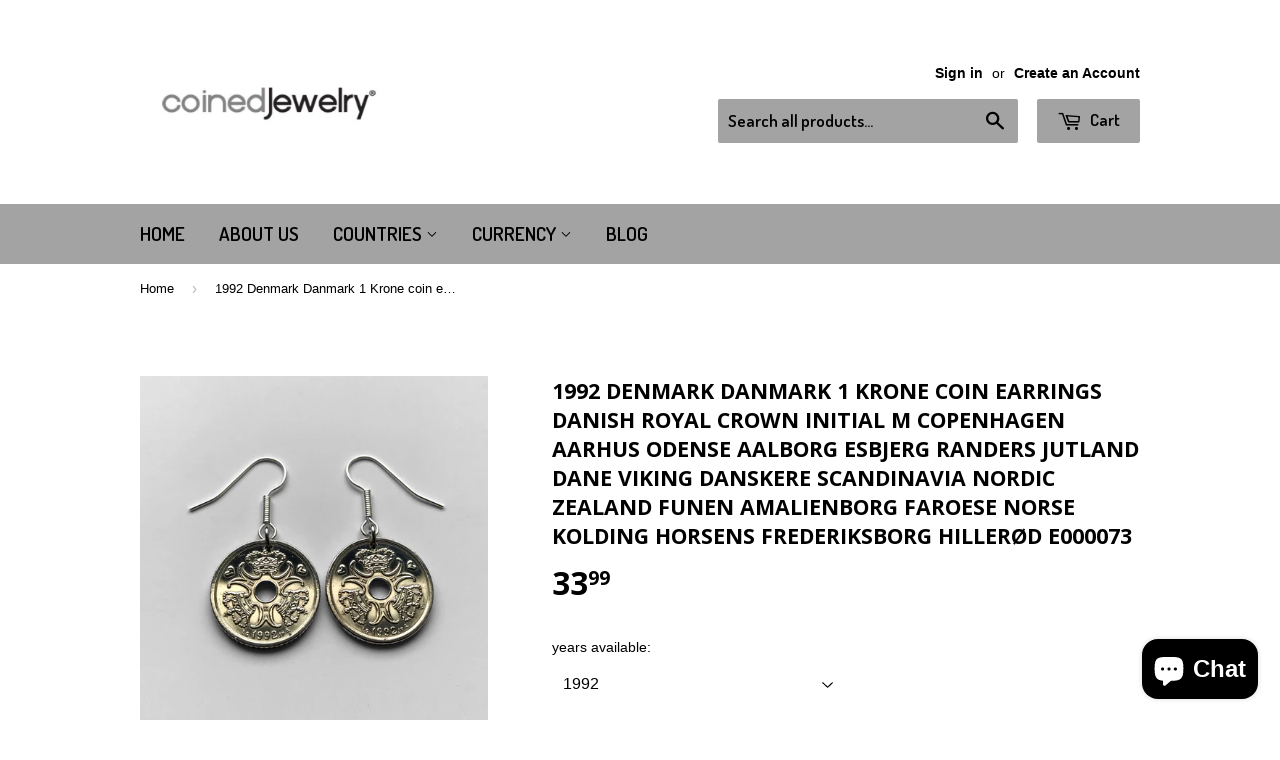

--- FILE ---
content_type: text/html; charset=utf-8
request_url: https://coinedjewelry.com/products/1994-denmark-krone-coin-danish-earrings-initial-m-copenhagen-dane-vikings-crowned-crown-scandinavian-nordic-king-queen-dangle-drop-e000073
body_size: 19596
content:
<!doctype html>
<!--[if lt IE 7]><html class="no-js lt-ie9 lt-ie8 lt-ie7" lang="en"> <![endif]-->
<!--[if IE 7]><html class="no-js lt-ie9 lt-ie8" lang="en"> <![endif]-->
<!--[if IE 8]><html class="no-js lt-ie9" lang="en"> <![endif]-->
<!--[if IE 9 ]><html class="ie9 no-js"> <![endif]-->
<!--[if (gt IE 9)|!(IE)]><!--> <html class="no-touch no-js"> <!--<![endif]-->
<head>

  <!-- Basic page needs ================================================== -->
  <meta charset="utf-8">
  <meta http-equiv="X-UA-Compatible" content="IE=edge,chrome=1">

  
  <link rel="shortcut icon" href="//coinedjewelry.com/cdn/shop/t/5/assets/favicon.png?v=72075685105540365481467526888" type="image/png" />
  

  <!-- Title and description ================================================== -->
  <title>
  1992 Denmark Danmark 1 Krone coin earrings Danish Royal crown initial  &ndash; coinedJewelry®
  </title>


  
    <meta name="description" content="Denmark coin earrings Danish jewelry initial M Copenhagen Randers Danskere Danes Scandinavian Nordic Funen Lolland king queen Danmark Odense Zealand Region Hovedstaden Hillerød Jutland Aarhus Aalborg Esbjerg vikings Danish royal crown Roskilde">
  

  <!-- Product meta ================================================== -->
  

  <meta property="og:type" content="product">
  <meta property="og:title" content="1992 Denmark Danmark 1 Krone coin earrings Danish Royal crown initial M Copenhagen Aarhus Odense Aalborg Esbjerg Randers Jutland Dane Viking Danskere Scandinavia Nordic Zealand Funen Amalienborg Faroese Norse Kolding Horsens Frederiksborg Hillerød e000073">
  <meta property="og:url" content="https://coinedjewelry.com/products/1994-denmark-krone-coin-danish-earrings-initial-m-copenhagen-dane-vikings-crowned-crown-scandinavian-nordic-king-queen-dangle-drop-e000073">
  
  <meta property="og:image" content="http://coinedjewelry.com/cdn/shop/products/il_fullxfull.1717795484_po9y_1024x1024.jpg?v=1596342992">
  <meta property="og:image:secure_url" content="https://coinedjewelry.com/cdn/shop/products/il_fullxfull.1717795484_po9y_1024x1024.jpg?v=1596342992">
  
  <meta property="og:image" content="http://coinedjewelry.com/cdn/shop/products/il_fullxfull.1765250807_k1m6_1024x1024.jpg?v=1596342992">
  <meta property="og:image:secure_url" content="https://coinedjewelry.com/cdn/shop/products/il_fullxfull.1765250807_k1m6_1024x1024.jpg?v=1596342992">
  
  <meta property="og:image" content="http://coinedjewelry.com/cdn/shop/products/il_fullxfull.1717795606_2g02_1024x1024.jpg?v=1588277755">
  <meta property="og:image:secure_url" content="https://coinedjewelry.com/cdn/shop/products/il_fullxfull.1717795606_2g02_1024x1024.jpg?v=1588277755">
  
  <meta property="og:price:amount" content="33.99">
  <meta property="og:price:currency" content="USD">


  
    <meta property="og:description" content="Denmark coin earrings Danish jewelry initial M Copenhagen Randers Danskere Danes Scandinavian Nordic Funen Lolland king queen Danmark Odense Zealand Region Hovedstaden Hillerød Jutland Aarhus Aalborg Esbjerg vikings Danish royal crown Roskilde">
  

  <meta property="og:site_name" content="coinedJewelry®">

  


<meta name="twitter:card" content="summary">

  <meta name="twitter:site" content="@coinedJewelry">


  <meta name="twitter:card" content="product">
  <meta name="twitter:title" content="1992 Denmark Danmark 1 Krone coin earrings Danish Royal crown initial M Copenhagen Aarhus Odense Aalborg Esbjerg Randers Jutland Dane Viking Danskere Scandinavia Nordic Zealand Funen Amalienborg Faroese Norse Kolding Horsens Frederiksborg Hillerød e000073">
  <meta name="twitter:description" content="***ideal for someone whose first or last name starts with the letter M*** Denmark 1 Krone {1992-2017} 6SMargrethe II FEATURINGfront: new royal monogram, Letter M shown three times between three crownsM ♕ ♥ M ♕ ♥ M ♕back: design based on prehistoric drawings. 2 hearts on each side of the hole represent the royal mint ~ CopenhagenLettering: 1 KRONE DANMARK• quantity 1 pair • polished Copper-nickel coins• diameter: 20.15 mm• weight: 3.5 gSILVER PLATED STAINLESS STEEL EAR WIRES• Style: steel fish hook ear wires with 6X2 mm coil • Metal: silver plated surgical steel for sensitive ears • Length: 19 mm top to bottom of open loop in front• Thickness: 21 gauge• rubber stoppers included &amp;lt;please like me on&amp;gt;facebook.com/coinedJewelryinstagram.com/coinedJewelrytwitter.com/coinedJewelrypinterest.com/coinedJewelrytumblr.com/blog/coinedJewelry">
  <meta name="twitter:image" content="https://coinedjewelry.com/cdn/shop/products/il_fullxfull.1717795484_po9y_large.jpg?v=1596342992">
  <meta name="twitter:image:width" content="480">
  <meta name="twitter:image:height" content="480">



  <!-- Helpers ================================================== -->
  <link rel="canonical" href="https://coinedjewelry.com/products/1994-denmark-krone-coin-danish-earrings-initial-m-copenhagen-dane-vikings-crowned-crown-scandinavian-nordic-king-queen-dangle-drop-e000073">
  <meta name="viewport" content="width=device-width,initial-scale=1">

  
  <!-- Ajaxify Cart Plugin ================================================== -->
  <link href="//coinedjewelry.com/cdn/shop/t/5/assets/ajaxify.scss.css?v=71980224215473691191467534305" rel="stylesheet" type="text/css" media="all" />
  

  <!-- CSS ================================================== -->
  <link href="//coinedjewelry.com/cdn/shop/t/5/assets/timber.scss.css?v=12648352683562878771740809300" rel="stylesheet" type="text/css" media="all" />
  

  
    
    
    <link href="//fonts.googleapis.com/css?family=Open+Sans:700" rel="stylesheet" type="text/css" media="all" />
  


  
    
    
    <link href="//fonts.googleapis.com/css?family=Dosis:600" rel="stylesheet" type="text/css" media="all" />
  



  <!-- Header hook for plugins ================================================== -->
  <script>window.performance && window.performance.mark && window.performance.mark('shopify.content_for_header.start');</script><meta name="google-site-verification" content="vA56PXrDL1F5rGe7LimbyUOuUfNRSMdPK1xFuEDvs80">
<meta id="shopify-digital-wallet" name="shopify-digital-wallet" content="/13705901/digital_wallets/dialog">
<meta name="shopify-checkout-api-token" content="e8bf35ce6b73d7170eda1cb976511c5a">
<meta id="in-context-paypal-metadata" data-shop-id="13705901" data-venmo-supported="false" data-environment="production" data-locale="en_US" data-paypal-v4="true" data-currency="USD">
<link rel="alternate" hreflang="x-default" href="https://coinedjewelry.com/products/1994-denmark-krone-coin-danish-earrings-initial-m-copenhagen-dane-vikings-crowned-crown-scandinavian-nordic-king-queen-dangle-drop-e000073">
<link rel="alternate" hreflang="en" href="https://coinedjewelry.com/products/1994-denmark-krone-coin-danish-earrings-initial-m-copenhagen-dane-vikings-crowned-crown-scandinavian-nordic-king-queen-dangle-drop-e000073">
<link rel="alternate" hreflang="es" href="https://coinedjewelry.com/es/products/1994-denmark-krone-coin-danish-earrings-initial-m-copenhagen-dane-vikings-crowned-crown-scandinavian-nordic-king-queen-dangle-drop-e000073">
<link rel="alternate" hreflang="en-AU" href="https://coinedjewelry.com/en-au/products/1994-denmark-krone-coin-danish-earrings-initial-m-copenhagen-dane-vikings-crowned-crown-scandinavian-nordic-king-queen-dangle-drop-e000073">
<link rel="alternate" hreflang="en-CA" href="https://coinedjewelry.com/en-ca/products/1994-denmark-krone-coin-danish-earrings-initial-m-copenhagen-dane-vikings-crowned-crown-scandinavian-nordic-king-queen-dangle-drop-e000073">
<link rel="alternate" hreflang="fr-CA" href="https://coinedjewelry.com/fr-ca/products/1994-denmark-krone-coin-danish-earrings-initial-m-copenhagen-dane-vikings-crowned-crown-scandinavian-nordic-king-queen-dangle-drop-e000073">
<link rel="alternate" hreflang="en-IT" href="https://coinedjewelry.com/en-it/products/1994-denmark-krone-coin-danish-earrings-initial-m-copenhagen-dane-vikings-crowned-crown-scandinavian-nordic-king-queen-dangle-drop-e000073">
<link rel="alternate" hreflang="it-IT" href="https://coinedjewelry.com/it-it/products/1994-denmark-krone-coin-danish-earrings-initial-m-copenhagen-dane-vikings-crowned-crown-scandinavian-nordic-king-queen-dangle-drop-e000073">
<link rel="alternate" hreflang="en-SE" href="https://coinedjewelry.com/en-se/products/1994-denmark-krone-coin-danish-earrings-initial-m-copenhagen-dane-vikings-crowned-crown-scandinavian-nordic-king-queen-dangle-drop-e000073">
<link rel="alternate" hreflang="en-GB" href="https://coinedjewelry.com/en-gb/products/1994-denmark-krone-coin-danish-earrings-initial-m-copenhagen-dane-vikings-crowned-crown-scandinavian-nordic-king-queen-dangle-drop-e000073">
<link rel="alternate" hreflang="en-DE" href="https://coinedjewelry.com/en-de/products/1994-denmark-krone-coin-danish-earrings-initial-m-copenhagen-dane-vikings-crowned-crown-scandinavian-nordic-king-queen-dangle-drop-e000073">
<link rel="alternate" hreflang="de-DE" href="https://coinedjewelry.com/de-de/products/1994-denmark-krone-coin-danish-earrings-initial-m-copenhagen-dane-vikings-crowned-crown-scandinavian-nordic-king-queen-dangle-drop-e000073">
<link rel="alternate" hreflang="en-FR" href="https://coinedjewelry.com/en-fr/products/1994-denmark-krone-coin-danish-earrings-initial-m-copenhagen-dane-vikings-crowned-crown-scandinavian-nordic-king-queen-dangle-drop-e000073">
<link rel="alternate" hreflang="fr-FR" href="https://coinedjewelry.com/fr-fr/products/1994-denmark-krone-coin-danish-earrings-initial-m-copenhagen-dane-vikings-crowned-crown-scandinavian-nordic-king-queen-dangle-drop-e000073">
<link rel="alternate" hreflang="en-JP" href="https://coinedjewelry.com/en-jp/products/1994-denmark-krone-coin-danish-earrings-initial-m-copenhagen-dane-vikings-crowned-crown-scandinavian-nordic-king-queen-dangle-drop-e000073">
<link rel="alternate" hreflang="ja-JP" href="https://coinedjewelry.com/ja-jp/products/1994-denmark-krone-coin-danish-earrings-initial-m-copenhagen-dane-vikings-crowned-crown-scandinavian-nordic-king-queen-dangle-drop-e000073">
<link rel="alternate" hreflang="en-NZ" href="https://coinedjewelry.com/en-nz/products/1994-denmark-krone-coin-danish-earrings-initial-m-copenhagen-dane-vikings-crowned-crown-scandinavian-nordic-king-queen-dangle-drop-e000073">
<link rel="alternate" hreflang="en-SG" href="https://coinedjewelry.com/en-sg/products/1994-denmark-krone-coin-danish-earrings-initial-m-copenhagen-dane-vikings-crowned-crown-scandinavian-nordic-king-queen-dangle-drop-e000073">
<link rel="alternate" hreflang="en-NL" href="https://coinedjewelry.com/en-nl/products/1994-denmark-krone-coin-danish-earrings-initial-m-copenhagen-dane-vikings-crowned-crown-scandinavian-nordic-king-queen-dangle-drop-e000073">
<link rel="alternate" hreflang="nl-NL" href="https://coinedjewelry.com/nl-nl/products/1994-denmark-krone-coin-danish-earrings-initial-m-copenhagen-dane-vikings-crowned-crown-scandinavian-nordic-king-queen-dangle-drop-e000073">
<link rel="alternate" hreflang="en-CH" href="https://coinedjewelry.com/en-ch/products/1994-denmark-krone-coin-danish-earrings-initial-m-copenhagen-dane-vikings-crowned-crown-scandinavian-nordic-king-queen-dangle-drop-e000073">
<link rel="alternate" hreflang="de-CH" href="https://coinedjewelry.com/de-ch/products/1994-denmark-krone-coin-danish-earrings-initial-m-copenhagen-dane-vikings-crowned-crown-scandinavian-nordic-king-queen-dangle-drop-e000073">
<link rel="alternate" hreflang="en-HK" href="https://coinedjewelry.com/en-hk/products/1994-denmark-krone-coin-danish-earrings-initial-m-copenhagen-dane-vikings-crowned-crown-scandinavian-nordic-king-queen-dangle-drop-e000073">
<link rel="alternate" hreflang="zh-Hans-HK" href="https://coinedjewelry.com/zh-hk/products/1994-denmark-krone-coin-danish-earrings-initial-m-copenhagen-dane-vikings-crowned-crown-scandinavian-nordic-king-queen-dangle-drop-e000073">
<link rel="alternate" type="application/json+oembed" href="https://coinedjewelry.com/products/1994-denmark-krone-coin-danish-earrings-initial-m-copenhagen-dane-vikings-crowned-crown-scandinavian-nordic-king-queen-dangle-drop-e000073.oembed">
<script async="async" src="/checkouts/internal/preloads.js?locale=en-US"></script>
<link rel="preconnect" href="https://shop.app" crossorigin="anonymous">
<script async="async" src="https://shop.app/checkouts/internal/preloads.js?locale=en-US&shop_id=13705901" crossorigin="anonymous"></script>
<script id="apple-pay-shop-capabilities" type="application/json">{"shopId":13705901,"countryCode":"US","currencyCode":"USD","merchantCapabilities":["supports3DS"],"merchantId":"gid:\/\/shopify\/Shop\/13705901","merchantName":"coinedJewelry®","requiredBillingContactFields":["postalAddress","email"],"requiredShippingContactFields":["postalAddress","email"],"shippingType":"shipping","supportedNetworks":["visa","masterCard","amex","discover","elo","jcb"],"total":{"type":"pending","label":"coinedJewelry®","amount":"1.00"},"shopifyPaymentsEnabled":true,"supportsSubscriptions":true}</script>
<script id="shopify-features" type="application/json">{"accessToken":"e8bf35ce6b73d7170eda1cb976511c5a","betas":["rich-media-storefront-analytics"],"domain":"coinedjewelry.com","predictiveSearch":true,"shopId":13705901,"locale":"en"}</script>
<script>var Shopify = Shopify || {};
Shopify.shop = "coinedjewelry.myshopify.com";
Shopify.locale = "en";
Shopify.currency = {"active":"USD","rate":"1.0"};
Shopify.country = "US";
Shopify.theme = {"name":"Supply","id":139746759,"schema_name":null,"schema_version":null,"theme_store_id":679,"role":"main"};
Shopify.theme.handle = "null";
Shopify.theme.style = {"id":null,"handle":null};
Shopify.cdnHost = "coinedjewelry.com/cdn";
Shopify.routes = Shopify.routes || {};
Shopify.routes.root = "/";</script>
<script type="module">!function(o){(o.Shopify=o.Shopify||{}).modules=!0}(window);</script>
<script>!function(o){function n(){var o=[];function n(){o.push(Array.prototype.slice.apply(arguments))}return n.q=o,n}var t=o.Shopify=o.Shopify||{};t.loadFeatures=n(),t.autoloadFeatures=n()}(window);</script>
<script>
  window.ShopifyPay = window.ShopifyPay || {};
  window.ShopifyPay.apiHost = "shop.app\/pay";
  window.ShopifyPay.redirectState = null;
</script>
<script id="shop-js-analytics" type="application/json">{"pageType":"product"}</script>
<script defer="defer" async type="module" src="//coinedjewelry.com/cdn/shopifycloud/shop-js/modules/v2/client.init-shop-cart-sync_BT-GjEfc.en.esm.js"></script>
<script defer="defer" async type="module" src="//coinedjewelry.com/cdn/shopifycloud/shop-js/modules/v2/chunk.common_D58fp_Oc.esm.js"></script>
<script defer="defer" async type="module" src="//coinedjewelry.com/cdn/shopifycloud/shop-js/modules/v2/chunk.modal_xMitdFEc.esm.js"></script>
<script type="module">
  await import("//coinedjewelry.com/cdn/shopifycloud/shop-js/modules/v2/client.init-shop-cart-sync_BT-GjEfc.en.esm.js");
await import("//coinedjewelry.com/cdn/shopifycloud/shop-js/modules/v2/chunk.common_D58fp_Oc.esm.js");
await import("//coinedjewelry.com/cdn/shopifycloud/shop-js/modules/v2/chunk.modal_xMitdFEc.esm.js");

  window.Shopify.SignInWithShop?.initShopCartSync?.({"fedCMEnabled":true,"windoidEnabled":true});

</script>
<script>
  window.Shopify = window.Shopify || {};
  if (!window.Shopify.featureAssets) window.Shopify.featureAssets = {};
  window.Shopify.featureAssets['shop-js'] = {"shop-cart-sync":["modules/v2/client.shop-cart-sync_DZOKe7Ll.en.esm.js","modules/v2/chunk.common_D58fp_Oc.esm.js","modules/v2/chunk.modal_xMitdFEc.esm.js"],"init-fed-cm":["modules/v2/client.init-fed-cm_B6oLuCjv.en.esm.js","modules/v2/chunk.common_D58fp_Oc.esm.js","modules/v2/chunk.modal_xMitdFEc.esm.js"],"shop-cash-offers":["modules/v2/client.shop-cash-offers_D2sdYoxE.en.esm.js","modules/v2/chunk.common_D58fp_Oc.esm.js","modules/v2/chunk.modal_xMitdFEc.esm.js"],"shop-login-button":["modules/v2/client.shop-login-button_QeVjl5Y3.en.esm.js","modules/v2/chunk.common_D58fp_Oc.esm.js","modules/v2/chunk.modal_xMitdFEc.esm.js"],"pay-button":["modules/v2/client.pay-button_DXTOsIq6.en.esm.js","modules/v2/chunk.common_D58fp_Oc.esm.js","modules/v2/chunk.modal_xMitdFEc.esm.js"],"shop-button":["modules/v2/client.shop-button_DQZHx9pm.en.esm.js","modules/v2/chunk.common_D58fp_Oc.esm.js","modules/v2/chunk.modal_xMitdFEc.esm.js"],"avatar":["modules/v2/client.avatar_BTnouDA3.en.esm.js"],"init-windoid":["modules/v2/client.init-windoid_CR1B-cfM.en.esm.js","modules/v2/chunk.common_D58fp_Oc.esm.js","modules/v2/chunk.modal_xMitdFEc.esm.js"],"init-shop-for-new-customer-accounts":["modules/v2/client.init-shop-for-new-customer-accounts_C_vY_xzh.en.esm.js","modules/v2/client.shop-login-button_QeVjl5Y3.en.esm.js","modules/v2/chunk.common_D58fp_Oc.esm.js","modules/v2/chunk.modal_xMitdFEc.esm.js"],"init-shop-email-lookup-coordinator":["modules/v2/client.init-shop-email-lookup-coordinator_BI7n9ZSv.en.esm.js","modules/v2/chunk.common_D58fp_Oc.esm.js","modules/v2/chunk.modal_xMitdFEc.esm.js"],"init-shop-cart-sync":["modules/v2/client.init-shop-cart-sync_BT-GjEfc.en.esm.js","modules/v2/chunk.common_D58fp_Oc.esm.js","modules/v2/chunk.modal_xMitdFEc.esm.js"],"shop-toast-manager":["modules/v2/client.shop-toast-manager_DiYdP3xc.en.esm.js","modules/v2/chunk.common_D58fp_Oc.esm.js","modules/v2/chunk.modal_xMitdFEc.esm.js"],"init-customer-accounts":["modules/v2/client.init-customer-accounts_D9ZNqS-Q.en.esm.js","modules/v2/client.shop-login-button_QeVjl5Y3.en.esm.js","modules/v2/chunk.common_D58fp_Oc.esm.js","modules/v2/chunk.modal_xMitdFEc.esm.js"],"init-customer-accounts-sign-up":["modules/v2/client.init-customer-accounts-sign-up_iGw4briv.en.esm.js","modules/v2/client.shop-login-button_QeVjl5Y3.en.esm.js","modules/v2/chunk.common_D58fp_Oc.esm.js","modules/v2/chunk.modal_xMitdFEc.esm.js"],"shop-follow-button":["modules/v2/client.shop-follow-button_CqMgW2wH.en.esm.js","modules/v2/chunk.common_D58fp_Oc.esm.js","modules/v2/chunk.modal_xMitdFEc.esm.js"],"checkout-modal":["modules/v2/client.checkout-modal_xHeaAweL.en.esm.js","modules/v2/chunk.common_D58fp_Oc.esm.js","modules/v2/chunk.modal_xMitdFEc.esm.js"],"shop-login":["modules/v2/client.shop-login_D91U-Q7h.en.esm.js","modules/v2/chunk.common_D58fp_Oc.esm.js","modules/v2/chunk.modal_xMitdFEc.esm.js"],"lead-capture":["modules/v2/client.lead-capture_BJmE1dJe.en.esm.js","modules/v2/chunk.common_D58fp_Oc.esm.js","modules/v2/chunk.modal_xMitdFEc.esm.js"],"payment-terms":["modules/v2/client.payment-terms_Ci9AEqFq.en.esm.js","modules/v2/chunk.common_D58fp_Oc.esm.js","modules/v2/chunk.modal_xMitdFEc.esm.js"]};
</script>
<script id="__st">var __st={"a":13705901,"offset":-18000,"reqid":"514c5761-8c90-4f2d-be1f-c92f588ce816-1769098347","pageurl":"coinedjewelry.com\/products\/1994-denmark-krone-coin-danish-earrings-initial-m-copenhagen-dane-vikings-crowned-crown-scandinavian-nordic-king-queen-dangle-drop-e000073","u":"db5a34819ade","p":"product","rtyp":"product","rid":4580825563207};</script>
<script>window.ShopifyPaypalV4VisibilityTracking = true;</script>
<script id="captcha-bootstrap">!function(){'use strict';const t='contact',e='account',n='new_comment',o=[[t,t],['blogs',n],['comments',n],[t,'customer']],c=[[e,'customer_login'],[e,'guest_login'],[e,'recover_customer_password'],[e,'create_customer']],r=t=>t.map((([t,e])=>`form[action*='/${t}']:not([data-nocaptcha='true']) input[name='form_type'][value='${e}']`)).join(','),a=t=>()=>t?[...document.querySelectorAll(t)].map((t=>t.form)):[];function s(){const t=[...o],e=r(t);return a(e)}const i='password',u='form_key',d=['recaptcha-v3-token','g-recaptcha-response','h-captcha-response',i],f=()=>{try{return window.sessionStorage}catch{return}},m='__shopify_v',_=t=>t.elements[u];function p(t,e,n=!1){try{const o=window.sessionStorage,c=JSON.parse(o.getItem(e)),{data:r}=function(t){const{data:e,action:n}=t;return t[m]||n?{data:e,action:n}:{data:t,action:n}}(c);for(const[e,n]of Object.entries(r))t.elements[e]&&(t.elements[e].value=n);n&&o.removeItem(e)}catch(o){console.error('form repopulation failed',{error:o})}}const l='form_type',E='cptcha';function T(t){t.dataset[E]=!0}const w=window,h=w.document,L='Shopify',v='ce_forms',y='captcha';let A=!1;((t,e)=>{const n=(g='f06e6c50-85a8-45c8-87d0-21a2b65856fe',I='https://cdn.shopify.com/shopifycloud/storefront-forms-hcaptcha/ce_storefront_forms_captcha_hcaptcha.v1.5.2.iife.js',D={infoText:'Protected by hCaptcha',privacyText:'Privacy',termsText:'Terms'},(t,e,n)=>{const o=w[L][v],c=o.bindForm;if(c)return c(t,g,e,D).then(n);var r;o.q.push([[t,g,e,D],n]),r=I,A||(h.body.append(Object.assign(h.createElement('script'),{id:'captcha-provider',async:!0,src:r})),A=!0)});var g,I,D;w[L]=w[L]||{},w[L][v]=w[L][v]||{},w[L][v].q=[],w[L][y]=w[L][y]||{},w[L][y].protect=function(t,e){n(t,void 0,e),T(t)},Object.freeze(w[L][y]),function(t,e,n,w,h,L){const[v,y,A,g]=function(t,e,n){const i=e?o:[],u=t?c:[],d=[...i,...u],f=r(d),m=r(i),_=r(d.filter((([t,e])=>n.includes(e))));return[a(f),a(m),a(_),s()]}(w,h,L),I=t=>{const e=t.target;return e instanceof HTMLFormElement?e:e&&e.form},D=t=>v().includes(t);t.addEventListener('submit',(t=>{const e=I(t);if(!e)return;const n=D(e)&&!e.dataset.hcaptchaBound&&!e.dataset.recaptchaBound,o=_(e),c=g().includes(e)&&(!o||!o.value);(n||c)&&t.preventDefault(),c&&!n&&(function(t){try{if(!f())return;!function(t){const e=f();if(!e)return;const n=_(t);if(!n)return;const o=n.value;o&&e.removeItem(o)}(t);const e=Array.from(Array(32),(()=>Math.random().toString(36)[2])).join('');!function(t,e){_(t)||t.append(Object.assign(document.createElement('input'),{type:'hidden',name:u})),t.elements[u].value=e}(t,e),function(t,e){const n=f();if(!n)return;const o=[...t.querySelectorAll(`input[type='${i}']`)].map((({name:t})=>t)),c=[...d,...o],r={};for(const[a,s]of new FormData(t).entries())c.includes(a)||(r[a]=s);n.setItem(e,JSON.stringify({[m]:1,action:t.action,data:r}))}(t,e)}catch(e){console.error('failed to persist form',e)}}(e),e.submit())}));const S=(t,e)=>{t&&!t.dataset[E]&&(n(t,e.some((e=>e===t))),T(t))};for(const o of['focusin','change'])t.addEventListener(o,(t=>{const e=I(t);D(e)&&S(e,y())}));const B=e.get('form_key'),M=e.get(l),P=B&&M;t.addEventListener('DOMContentLoaded',(()=>{const t=y();if(P)for(const e of t)e.elements[l].value===M&&p(e,B);[...new Set([...A(),...v().filter((t=>'true'===t.dataset.shopifyCaptcha))])].forEach((e=>S(e,t)))}))}(h,new URLSearchParams(w.location.search),n,t,e,['guest_login'])})(!0,!0)}();</script>
<script integrity="sha256-4kQ18oKyAcykRKYeNunJcIwy7WH5gtpwJnB7kiuLZ1E=" data-source-attribution="shopify.loadfeatures" defer="defer" src="//coinedjewelry.com/cdn/shopifycloud/storefront/assets/storefront/load_feature-a0a9edcb.js" crossorigin="anonymous"></script>
<script crossorigin="anonymous" defer="defer" src="//coinedjewelry.com/cdn/shopifycloud/storefront/assets/shopify_pay/storefront-65b4c6d7.js?v=20250812"></script>
<script data-source-attribution="shopify.dynamic_checkout.dynamic.init">var Shopify=Shopify||{};Shopify.PaymentButton=Shopify.PaymentButton||{isStorefrontPortableWallets:!0,init:function(){window.Shopify.PaymentButton.init=function(){};var t=document.createElement("script");t.src="https://coinedjewelry.com/cdn/shopifycloud/portable-wallets/latest/portable-wallets.en.js",t.type="module",document.head.appendChild(t)}};
</script>
<script data-source-attribution="shopify.dynamic_checkout.buyer_consent">
  function portableWalletsHideBuyerConsent(e){var t=document.getElementById("shopify-buyer-consent"),n=document.getElementById("shopify-subscription-policy-button");t&&n&&(t.classList.add("hidden"),t.setAttribute("aria-hidden","true"),n.removeEventListener("click",e))}function portableWalletsShowBuyerConsent(e){var t=document.getElementById("shopify-buyer-consent"),n=document.getElementById("shopify-subscription-policy-button");t&&n&&(t.classList.remove("hidden"),t.removeAttribute("aria-hidden"),n.addEventListener("click",e))}window.Shopify?.PaymentButton&&(window.Shopify.PaymentButton.hideBuyerConsent=portableWalletsHideBuyerConsent,window.Shopify.PaymentButton.showBuyerConsent=portableWalletsShowBuyerConsent);
</script>
<script data-source-attribution="shopify.dynamic_checkout.cart.bootstrap">document.addEventListener("DOMContentLoaded",(function(){function t(){return document.querySelector("shopify-accelerated-checkout-cart, shopify-accelerated-checkout")}if(t())Shopify.PaymentButton.init();else{new MutationObserver((function(e,n){t()&&(Shopify.PaymentButton.init(),n.disconnect())})).observe(document.body,{childList:!0,subtree:!0})}}));
</script>
<script id='scb4127' type='text/javascript' async='' src='https://coinedjewelry.com/cdn/shopifycloud/privacy-banner/storefront-banner.js'></script><link id="shopify-accelerated-checkout-styles" rel="stylesheet" media="screen" href="https://coinedjewelry.com/cdn/shopifycloud/portable-wallets/latest/accelerated-checkout-backwards-compat.css" crossorigin="anonymous">
<style id="shopify-accelerated-checkout-cart">
        #shopify-buyer-consent {
  margin-top: 1em;
  display: inline-block;
  width: 100%;
}

#shopify-buyer-consent.hidden {
  display: none;
}

#shopify-subscription-policy-button {
  background: none;
  border: none;
  padding: 0;
  text-decoration: underline;
  font-size: inherit;
  cursor: pointer;
}

#shopify-subscription-policy-button::before {
  box-shadow: none;
}

      </style>

<script>window.performance && window.performance.mark && window.performance.mark('shopify.content_for_header.end');</script>

  

<!--[if lt IE 9]>
<script src="//cdnjs.cloudflare.com/ajax/libs/html5shiv/3.7.2/html5shiv.min.js" type="text/javascript"></script>
<script src="//coinedjewelry.com/cdn/shop/t/5/assets/respond.min.js?v=52248677837542619231467526719" type="text/javascript"></script>
<link href="//coinedjewelry.com/cdn/shop/t/5/assets/respond-proxy.html" id="respond-proxy" rel="respond-proxy" />
<link href="//coinedjewelry.com/search?q=8bf4f8d35d3b33cecf26b711ed838680" id="respond-redirect" rel="respond-redirect" />
<script src="//coinedjewelry.com/search?q=8bf4f8d35d3b33cecf26b711ed838680" type="text/javascript"></script>
<![endif]-->
<!--[if (lte IE 9) ]><script src="//coinedjewelry.com/cdn/shop/t/5/assets/match-media.min.js?v=159635276924582161481467526718" type="text/javascript"></script><![endif]-->


  
  

  <script src="//ajax.googleapis.com/ajax/libs/jquery/1.11.0/jquery.min.js" type="text/javascript"></script>
  <script src="//coinedjewelry.com/cdn/shop/t/5/assets/modernizr.min.js?v=26620055551102246001467526718" type="text/javascript"></script>

<script src="https://cdn.shopify.com/extensions/e8878072-2f6b-4e89-8082-94b04320908d/inbox-1254/assets/inbox-chat-loader.js" type="text/javascript" defer="defer"></script>
<link href="https://monorail-edge.shopifysvc.com" rel="dns-prefetch">
<script>(function(){if ("sendBeacon" in navigator && "performance" in window) {try {var session_token_from_headers = performance.getEntriesByType('navigation')[0].serverTiming.find(x => x.name == '_s').description;} catch {var session_token_from_headers = undefined;}var session_cookie_matches = document.cookie.match(/_shopify_s=([^;]*)/);var session_token_from_cookie = session_cookie_matches && session_cookie_matches.length === 2 ? session_cookie_matches[1] : "";var session_token = session_token_from_headers || session_token_from_cookie || "";function handle_abandonment_event(e) {var entries = performance.getEntries().filter(function(entry) {return /monorail-edge.shopifysvc.com/.test(entry.name);});if (!window.abandonment_tracked && entries.length === 0) {window.abandonment_tracked = true;var currentMs = Date.now();var navigation_start = performance.timing.navigationStart;var payload = {shop_id: 13705901,url: window.location.href,navigation_start,duration: currentMs - navigation_start,session_token,page_type: "product"};window.navigator.sendBeacon("https://monorail-edge.shopifysvc.com/v1/produce", JSON.stringify({schema_id: "online_store_buyer_site_abandonment/1.1",payload: payload,metadata: {event_created_at_ms: currentMs,event_sent_at_ms: currentMs}}));}}window.addEventListener('pagehide', handle_abandonment_event);}}());</script>
<script id="web-pixels-manager-setup">(function e(e,d,r,n,o){if(void 0===o&&(o={}),!Boolean(null===(a=null===(i=window.Shopify)||void 0===i?void 0:i.analytics)||void 0===a?void 0:a.replayQueue)){var i,a;window.Shopify=window.Shopify||{};var t=window.Shopify;t.analytics=t.analytics||{};var s=t.analytics;s.replayQueue=[],s.publish=function(e,d,r){return s.replayQueue.push([e,d,r]),!0};try{self.performance.mark("wpm:start")}catch(e){}var l=function(){var e={modern:/Edge?\/(1{2}[4-9]|1[2-9]\d|[2-9]\d{2}|\d{4,})\.\d+(\.\d+|)|Firefox\/(1{2}[4-9]|1[2-9]\d|[2-9]\d{2}|\d{4,})\.\d+(\.\d+|)|Chrom(ium|e)\/(9{2}|\d{3,})\.\d+(\.\d+|)|(Maci|X1{2}).+ Version\/(15\.\d+|(1[6-9]|[2-9]\d|\d{3,})\.\d+)([,.]\d+|)( \(\w+\)|)( Mobile\/\w+|) Safari\/|Chrome.+OPR\/(9{2}|\d{3,})\.\d+\.\d+|(CPU[ +]OS|iPhone[ +]OS|CPU[ +]iPhone|CPU IPhone OS|CPU iPad OS)[ +]+(15[._]\d+|(1[6-9]|[2-9]\d|\d{3,})[._]\d+)([._]\d+|)|Android:?[ /-](13[3-9]|1[4-9]\d|[2-9]\d{2}|\d{4,})(\.\d+|)(\.\d+|)|Android.+Firefox\/(13[5-9]|1[4-9]\d|[2-9]\d{2}|\d{4,})\.\d+(\.\d+|)|Android.+Chrom(ium|e)\/(13[3-9]|1[4-9]\d|[2-9]\d{2}|\d{4,})\.\d+(\.\d+|)|SamsungBrowser\/([2-9]\d|\d{3,})\.\d+/,legacy:/Edge?\/(1[6-9]|[2-9]\d|\d{3,})\.\d+(\.\d+|)|Firefox\/(5[4-9]|[6-9]\d|\d{3,})\.\d+(\.\d+|)|Chrom(ium|e)\/(5[1-9]|[6-9]\d|\d{3,})\.\d+(\.\d+|)([\d.]+$|.*Safari\/(?![\d.]+ Edge\/[\d.]+$))|(Maci|X1{2}).+ Version\/(10\.\d+|(1[1-9]|[2-9]\d|\d{3,})\.\d+)([,.]\d+|)( \(\w+\)|)( Mobile\/\w+|) Safari\/|Chrome.+OPR\/(3[89]|[4-9]\d|\d{3,})\.\d+\.\d+|(CPU[ +]OS|iPhone[ +]OS|CPU[ +]iPhone|CPU IPhone OS|CPU iPad OS)[ +]+(10[._]\d+|(1[1-9]|[2-9]\d|\d{3,})[._]\d+)([._]\d+|)|Android:?[ /-](13[3-9]|1[4-9]\d|[2-9]\d{2}|\d{4,})(\.\d+|)(\.\d+|)|Mobile Safari.+OPR\/([89]\d|\d{3,})\.\d+\.\d+|Android.+Firefox\/(13[5-9]|1[4-9]\d|[2-9]\d{2}|\d{4,})\.\d+(\.\d+|)|Android.+Chrom(ium|e)\/(13[3-9]|1[4-9]\d|[2-9]\d{2}|\d{4,})\.\d+(\.\d+|)|Android.+(UC? ?Browser|UCWEB|U3)[ /]?(15\.([5-9]|\d{2,})|(1[6-9]|[2-9]\d|\d{3,})\.\d+)\.\d+|SamsungBrowser\/(5\.\d+|([6-9]|\d{2,})\.\d+)|Android.+MQ{2}Browser\/(14(\.(9|\d{2,})|)|(1[5-9]|[2-9]\d|\d{3,})(\.\d+|))(\.\d+|)|K[Aa][Ii]OS\/(3\.\d+|([4-9]|\d{2,})\.\d+)(\.\d+|)/},d=e.modern,r=e.legacy,n=navigator.userAgent;return n.match(d)?"modern":n.match(r)?"legacy":"unknown"}(),u="modern"===l?"modern":"legacy",c=(null!=n?n:{modern:"",legacy:""})[u],f=function(e){return[e.baseUrl,"/wpm","/b",e.hashVersion,"modern"===e.buildTarget?"m":"l",".js"].join("")}({baseUrl:d,hashVersion:r,buildTarget:u}),m=function(e){var d=e.version,r=e.bundleTarget,n=e.surface,o=e.pageUrl,i=e.monorailEndpoint;return{emit:function(e){var a=e.status,t=e.errorMsg,s=(new Date).getTime(),l=JSON.stringify({metadata:{event_sent_at_ms:s},events:[{schema_id:"web_pixels_manager_load/3.1",payload:{version:d,bundle_target:r,page_url:o,status:a,surface:n,error_msg:t},metadata:{event_created_at_ms:s}}]});if(!i)return console&&console.warn&&console.warn("[Web Pixels Manager] No Monorail endpoint provided, skipping logging."),!1;try{return self.navigator.sendBeacon.bind(self.navigator)(i,l)}catch(e){}var u=new XMLHttpRequest;try{return u.open("POST",i,!0),u.setRequestHeader("Content-Type","text/plain"),u.send(l),!0}catch(e){return console&&console.warn&&console.warn("[Web Pixels Manager] Got an unhandled error while logging to Monorail."),!1}}}}({version:r,bundleTarget:l,surface:e.surface,pageUrl:self.location.href,monorailEndpoint:e.monorailEndpoint});try{o.browserTarget=l,function(e){var d=e.src,r=e.async,n=void 0===r||r,o=e.onload,i=e.onerror,a=e.sri,t=e.scriptDataAttributes,s=void 0===t?{}:t,l=document.createElement("script"),u=document.querySelector("head"),c=document.querySelector("body");if(l.async=n,l.src=d,a&&(l.integrity=a,l.crossOrigin="anonymous"),s)for(var f in s)if(Object.prototype.hasOwnProperty.call(s,f))try{l.dataset[f]=s[f]}catch(e){}if(o&&l.addEventListener("load",o),i&&l.addEventListener("error",i),u)u.appendChild(l);else{if(!c)throw new Error("Did not find a head or body element to append the script");c.appendChild(l)}}({src:f,async:!0,onload:function(){if(!function(){var e,d;return Boolean(null===(d=null===(e=window.Shopify)||void 0===e?void 0:e.analytics)||void 0===d?void 0:d.initialized)}()){var d=window.webPixelsManager.init(e)||void 0;if(d){var r=window.Shopify.analytics;r.replayQueue.forEach((function(e){var r=e[0],n=e[1],o=e[2];d.publishCustomEvent(r,n,o)})),r.replayQueue=[],r.publish=d.publishCustomEvent,r.visitor=d.visitor,r.initialized=!0}}},onerror:function(){return m.emit({status:"failed",errorMsg:"".concat(f," has failed to load")})},sri:function(e){var d=/^sha384-[A-Za-z0-9+/=]+$/;return"string"==typeof e&&d.test(e)}(c)?c:"",scriptDataAttributes:o}),m.emit({status:"loading"})}catch(e){m.emit({status:"failed",errorMsg:(null==e?void 0:e.message)||"Unknown error"})}}})({shopId: 13705901,storefrontBaseUrl: "https://coinedjewelry.com",extensionsBaseUrl: "https://extensions.shopifycdn.com/cdn/shopifycloud/web-pixels-manager",monorailEndpoint: "https://monorail-edge.shopifysvc.com/unstable/produce_batch",surface: "storefront-renderer",enabledBetaFlags: ["2dca8a86"],webPixelsConfigList: [{"id":"788332823","configuration":"{\"config\":\"{\\\"pixel_id\\\":\\\"G-RKVXSM6JZQ\\\",\\\"target_country\\\":\\\"US\\\",\\\"gtag_events\\\":[{\\\"type\\\":\\\"search\\\",\\\"action_label\\\":[\\\"G-RKVXSM6JZQ\\\",\\\"AW-881628363\\\/7ag9CJzO2IoBEMupsqQD\\\"]},{\\\"type\\\":\\\"begin_checkout\\\",\\\"action_label\\\":[\\\"G-RKVXSM6JZQ\\\",\\\"AW-881628363\\\/raWNCJnO2IoBEMupsqQD\\\"]},{\\\"type\\\":\\\"view_item\\\",\\\"action_label\\\":[\\\"G-RKVXSM6JZQ\\\",\\\"AW-881628363\\\/eBLbCJPO2IoBEMupsqQD\\\",\\\"MC-T0P6ZLK5S3\\\"]},{\\\"type\\\":\\\"purchase\\\",\\\"action_label\\\":[\\\"G-RKVXSM6JZQ\\\",\\\"AW-881628363\\\/ixEfCJDO2IoBEMupsqQD\\\",\\\"MC-T0P6ZLK5S3\\\"]},{\\\"type\\\":\\\"page_view\\\",\\\"action_label\\\":[\\\"G-RKVXSM6JZQ\\\",\\\"AW-881628363\\\/jFgsCI3O2IoBEMupsqQD\\\",\\\"MC-T0P6ZLK5S3\\\"]},{\\\"type\\\":\\\"add_payment_info\\\",\\\"action_label\\\":[\\\"G-RKVXSM6JZQ\\\",\\\"AW-881628363\\\/E-hqCJ_O2IoBEMupsqQD\\\"]},{\\\"type\\\":\\\"add_to_cart\\\",\\\"action_label\\\":[\\\"G-RKVXSM6JZQ\\\",\\\"AW-881628363\\\/bPdJCJbO2IoBEMupsqQD\\\"]}],\\\"enable_monitoring_mode\\\":false}\"}","eventPayloadVersion":"v1","runtimeContext":"OPEN","scriptVersion":"b2a88bafab3e21179ed38636efcd8a93","type":"APP","apiClientId":1780363,"privacyPurposes":[],"dataSharingAdjustments":{"protectedCustomerApprovalScopes":["read_customer_address","read_customer_email","read_customer_name","read_customer_personal_data","read_customer_phone"]}},{"id":"251330839","configuration":"{\"pixel_id\":\"257526108744175\",\"pixel_type\":\"facebook_pixel\",\"metaapp_system_user_token\":\"-\"}","eventPayloadVersion":"v1","runtimeContext":"OPEN","scriptVersion":"ca16bc87fe92b6042fbaa3acc2fbdaa6","type":"APP","apiClientId":2329312,"privacyPurposes":["ANALYTICS","MARKETING","SALE_OF_DATA"],"dataSharingAdjustments":{"protectedCustomerApprovalScopes":["read_customer_address","read_customer_email","read_customer_name","read_customer_personal_data","read_customer_phone"]}},{"id":"216236311","configuration":"{\"tagID\":\"2612709022806\"}","eventPayloadVersion":"v1","runtimeContext":"STRICT","scriptVersion":"18031546ee651571ed29edbe71a3550b","type":"APP","apiClientId":3009811,"privacyPurposes":["ANALYTICS","MARKETING","SALE_OF_DATA"],"dataSharingAdjustments":{"protectedCustomerApprovalScopes":["read_customer_address","read_customer_email","read_customer_name","read_customer_personal_data","read_customer_phone"]}},{"id":"shopify-app-pixel","configuration":"{}","eventPayloadVersion":"v1","runtimeContext":"STRICT","scriptVersion":"0450","apiClientId":"shopify-pixel","type":"APP","privacyPurposes":["ANALYTICS","MARKETING"]},{"id":"shopify-custom-pixel","eventPayloadVersion":"v1","runtimeContext":"LAX","scriptVersion":"0450","apiClientId":"shopify-pixel","type":"CUSTOM","privacyPurposes":["ANALYTICS","MARKETING"]}],isMerchantRequest: false,initData: {"shop":{"name":"coinedJewelry®","paymentSettings":{"currencyCode":"USD"},"myshopifyDomain":"coinedjewelry.myshopify.com","countryCode":"US","storefrontUrl":"https:\/\/coinedjewelry.com"},"customer":null,"cart":null,"checkout":null,"productVariants":[{"price":{"amount":33.99,"currencyCode":"USD"},"product":{"title":"1992 Denmark Danmark 1 Krone coin earrings Danish Royal crown initial M Copenhagen Aarhus Odense Aalborg Esbjerg Randers Jutland Dane Viking Danskere Scandinavia Nordic Zealand Funen Amalienborg Faroese Norse Kolding Horsens Frederiksborg Hillerød e000073","vendor":"Arturo Claros","id":"4580825563207","untranslatedTitle":"1992 Denmark Danmark 1 Krone coin earrings Danish Royal crown initial M Copenhagen Aarhus Odense Aalborg Esbjerg Randers Jutland Dane Viking Danskere Scandinavia Nordic Zealand Funen Amalienborg Faroese Norse Kolding Horsens Frederiksborg Hillerød e000073","url":"\/products\/1994-denmark-krone-coin-danish-earrings-initial-m-copenhagen-dane-vikings-crowned-crown-scandinavian-nordic-king-queen-dangle-drop-e000073","type":""},"id":"32070516637767","image":{"src":"\/\/coinedjewelry.com\/cdn\/shop\/products\/il_fullxfull.1717795484_po9y.jpg?v=1596342992"},"sku":"","title":"1992","untranslatedTitle":"1992"}],"purchasingCompany":null},},"https://coinedjewelry.com/cdn","fcfee988w5aeb613cpc8e4bc33m6693e112",{"modern":"","legacy":""},{"shopId":"13705901","storefrontBaseUrl":"https:\/\/coinedjewelry.com","extensionBaseUrl":"https:\/\/extensions.shopifycdn.com\/cdn\/shopifycloud\/web-pixels-manager","surface":"storefront-renderer","enabledBetaFlags":"[\"2dca8a86\"]","isMerchantRequest":"false","hashVersion":"fcfee988w5aeb613cpc8e4bc33m6693e112","publish":"custom","events":"[[\"page_viewed\",{}],[\"product_viewed\",{\"productVariant\":{\"price\":{\"amount\":33.99,\"currencyCode\":\"USD\"},\"product\":{\"title\":\"1992 Denmark Danmark 1 Krone coin earrings Danish Royal crown initial M Copenhagen Aarhus Odense Aalborg Esbjerg Randers Jutland Dane Viking Danskere Scandinavia Nordic Zealand Funen Amalienborg Faroese Norse Kolding Horsens Frederiksborg Hillerød e000073\",\"vendor\":\"Arturo Claros\",\"id\":\"4580825563207\",\"untranslatedTitle\":\"1992 Denmark Danmark 1 Krone coin earrings Danish Royal crown initial M Copenhagen Aarhus Odense Aalborg Esbjerg Randers Jutland Dane Viking Danskere Scandinavia Nordic Zealand Funen Amalienborg Faroese Norse Kolding Horsens Frederiksborg Hillerød e000073\",\"url\":\"\/products\/1994-denmark-krone-coin-danish-earrings-initial-m-copenhagen-dane-vikings-crowned-crown-scandinavian-nordic-king-queen-dangle-drop-e000073\",\"type\":\"\"},\"id\":\"32070516637767\",\"image\":{\"src\":\"\/\/coinedjewelry.com\/cdn\/shop\/products\/il_fullxfull.1717795484_po9y.jpg?v=1596342992\"},\"sku\":\"\",\"title\":\"1992\",\"untranslatedTitle\":\"1992\"}}]]"});</script><script>
  window.ShopifyAnalytics = window.ShopifyAnalytics || {};
  window.ShopifyAnalytics.meta = window.ShopifyAnalytics.meta || {};
  window.ShopifyAnalytics.meta.currency = 'USD';
  var meta = {"product":{"id":4580825563207,"gid":"gid:\/\/shopify\/Product\/4580825563207","vendor":"Arturo Claros","type":"","handle":"1994-denmark-krone-coin-danish-earrings-initial-m-copenhagen-dane-vikings-crowned-crown-scandinavian-nordic-king-queen-dangle-drop-e000073","variants":[{"id":32070516637767,"price":3399,"name":"1992 Denmark Danmark 1 Krone coin earrings Danish Royal crown initial M Copenhagen Aarhus Odense Aalborg Esbjerg Randers Jutland Dane Viking Danskere Scandinavia Nordic Zealand Funen Amalienborg Faroese Norse Kolding Horsens Frederiksborg Hillerød e000073 - 1992","public_title":"1992","sku":""}],"remote":false},"page":{"pageType":"product","resourceType":"product","resourceId":4580825563207,"requestId":"514c5761-8c90-4f2d-be1f-c92f588ce816-1769098347"}};
  for (var attr in meta) {
    window.ShopifyAnalytics.meta[attr] = meta[attr];
  }
</script>
<script class="analytics">
  (function () {
    var customDocumentWrite = function(content) {
      var jquery = null;

      if (window.jQuery) {
        jquery = window.jQuery;
      } else if (window.Checkout && window.Checkout.$) {
        jquery = window.Checkout.$;
      }

      if (jquery) {
        jquery('body').append(content);
      }
    };

    var hasLoggedConversion = function(token) {
      if (token) {
        return document.cookie.indexOf('loggedConversion=' + token) !== -1;
      }
      return false;
    }

    var setCookieIfConversion = function(token) {
      if (token) {
        var twoMonthsFromNow = new Date(Date.now());
        twoMonthsFromNow.setMonth(twoMonthsFromNow.getMonth() + 2);

        document.cookie = 'loggedConversion=' + token + '; expires=' + twoMonthsFromNow;
      }
    }

    var trekkie = window.ShopifyAnalytics.lib = window.trekkie = window.trekkie || [];
    if (trekkie.integrations) {
      return;
    }
    trekkie.methods = [
      'identify',
      'page',
      'ready',
      'track',
      'trackForm',
      'trackLink'
    ];
    trekkie.factory = function(method) {
      return function() {
        var args = Array.prototype.slice.call(arguments);
        args.unshift(method);
        trekkie.push(args);
        return trekkie;
      };
    };
    for (var i = 0; i < trekkie.methods.length; i++) {
      var key = trekkie.methods[i];
      trekkie[key] = trekkie.factory(key);
    }
    trekkie.load = function(config) {
      trekkie.config = config || {};
      trekkie.config.initialDocumentCookie = document.cookie;
      var first = document.getElementsByTagName('script')[0];
      var script = document.createElement('script');
      script.type = 'text/javascript';
      script.onerror = function(e) {
        var scriptFallback = document.createElement('script');
        scriptFallback.type = 'text/javascript';
        scriptFallback.onerror = function(error) {
                var Monorail = {
      produce: function produce(monorailDomain, schemaId, payload) {
        var currentMs = new Date().getTime();
        var event = {
          schema_id: schemaId,
          payload: payload,
          metadata: {
            event_created_at_ms: currentMs,
            event_sent_at_ms: currentMs
          }
        };
        return Monorail.sendRequest("https://" + monorailDomain + "/v1/produce", JSON.stringify(event));
      },
      sendRequest: function sendRequest(endpointUrl, payload) {
        // Try the sendBeacon API
        if (window && window.navigator && typeof window.navigator.sendBeacon === 'function' && typeof window.Blob === 'function' && !Monorail.isIos12()) {
          var blobData = new window.Blob([payload], {
            type: 'text/plain'
          });

          if (window.navigator.sendBeacon(endpointUrl, blobData)) {
            return true;
          } // sendBeacon was not successful

        } // XHR beacon

        var xhr = new XMLHttpRequest();

        try {
          xhr.open('POST', endpointUrl);
          xhr.setRequestHeader('Content-Type', 'text/plain');
          xhr.send(payload);
        } catch (e) {
          console.log(e);
        }

        return false;
      },
      isIos12: function isIos12() {
        return window.navigator.userAgent.lastIndexOf('iPhone; CPU iPhone OS 12_') !== -1 || window.navigator.userAgent.lastIndexOf('iPad; CPU OS 12_') !== -1;
      }
    };
    Monorail.produce('monorail-edge.shopifysvc.com',
      'trekkie_storefront_load_errors/1.1',
      {shop_id: 13705901,
      theme_id: 139746759,
      app_name: "storefront",
      context_url: window.location.href,
      source_url: "//coinedjewelry.com/cdn/s/trekkie.storefront.1bbfab421998800ff09850b62e84b8915387986d.min.js"});

        };
        scriptFallback.async = true;
        scriptFallback.src = '//coinedjewelry.com/cdn/s/trekkie.storefront.1bbfab421998800ff09850b62e84b8915387986d.min.js';
        first.parentNode.insertBefore(scriptFallback, first);
      };
      script.async = true;
      script.src = '//coinedjewelry.com/cdn/s/trekkie.storefront.1bbfab421998800ff09850b62e84b8915387986d.min.js';
      first.parentNode.insertBefore(script, first);
    };
    trekkie.load(
      {"Trekkie":{"appName":"storefront","development":false,"defaultAttributes":{"shopId":13705901,"isMerchantRequest":null,"themeId":139746759,"themeCityHash":"15647352632254352025","contentLanguage":"en","currency":"USD","eventMetadataId":"90dc5ef3-97f8-46c8-8b30-f3cefc5a3aeb"},"isServerSideCookieWritingEnabled":true,"monorailRegion":"shop_domain","enabledBetaFlags":["65f19447"]},"Session Attribution":{},"S2S":{"facebookCapiEnabled":false,"source":"trekkie-storefront-renderer","apiClientId":580111}}
    );

    var loaded = false;
    trekkie.ready(function() {
      if (loaded) return;
      loaded = true;

      window.ShopifyAnalytics.lib = window.trekkie;

      var originalDocumentWrite = document.write;
      document.write = customDocumentWrite;
      try { window.ShopifyAnalytics.merchantGoogleAnalytics.call(this); } catch(error) {};
      document.write = originalDocumentWrite;

      window.ShopifyAnalytics.lib.page(null,{"pageType":"product","resourceType":"product","resourceId":4580825563207,"requestId":"514c5761-8c90-4f2d-be1f-c92f588ce816-1769098347","shopifyEmitted":true});

      var match = window.location.pathname.match(/checkouts\/(.+)\/(thank_you|post_purchase)/)
      var token = match? match[1]: undefined;
      if (!hasLoggedConversion(token)) {
        setCookieIfConversion(token);
        window.ShopifyAnalytics.lib.track("Viewed Product",{"currency":"USD","variantId":32070516637767,"productId":4580825563207,"productGid":"gid:\/\/shopify\/Product\/4580825563207","name":"1992 Denmark Danmark 1 Krone coin earrings Danish Royal crown initial M Copenhagen Aarhus Odense Aalborg Esbjerg Randers Jutland Dane Viking Danskere Scandinavia Nordic Zealand Funen Amalienborg Faroese Norse Kolding Horsens Frederiksborg Hillerød e000073 - 1992","price":"33.99","sku":"","brand":"Arturo Claros","variant":"1992","category":"","nonInteraction":true,"remote":false},undefined,undefined,{"shopifyEmitted":true});
      window.ShopifyAnalytics.lib.track("monorail:\/\/trekkie_storefront_viewed_product\/1.1",{"currency":"USD","variantId":32070516637767,"productId":4580825563207,"productGid":"gid:\/\/shopify\/Product\/4580825563207","name":"1992 Denmark Danmark 1 Krone coin earrings Danish Royal crown initial M Copenhagen Aarhus Odense Aalborg Esbjerg Randers Jutland Dane Viking Danskere Scandinavia Nordic Zealand Funen Amalienborg Faroese Norse Kolding Horsens Frederiksborg Hillerød e000073 - 1992","price":"33.99","sku":"","brand":"Arturo Claros","variant":"1992","category":"","nonInteraction":true,"remote":false,"referer":"https:\/\/coinedjewelry.com\/products\/1994-denmark-krone-coin-danish-earrings-initial-m-copenhagen-dane-vikings-crowned-crown-scandinavian-nordic-king-queen-dangle-drop-e000073"});
      }
    });


        var eventsListenerScript = document.createElement('script');
        eventsListenerScript.async = true;
        eventsListenerScript.src = "//coinedjewelry.com/cdn/shopifycloud/storefront/assets/shop_events_listener-3da45d37.js";
        document.getElementsByTagName('head')[0].appendChild(eventsListenerScript);

})();</script>
  <script>
  if (!window.ga || (window.ga && typeof window.ga !== 'function')) {
    window.ga = function ga() {
      (window.ga.q = window.ga.q || []).push(arguments);
      if (window.Shopify && window.Shopify.analytics && typeof window.Shopify.analytics.publish === 'function') {
        window.Shopify.analytics.publish("ga_stub_called", {}, {sendTo: "google_osp_migration"});
      }
      console.error("Shopify's Google Analytics stub called with:", Array.from(arguments), "\nSee https://help.shopify.com/manual/promoting-marketing/pixels/pixel-migration#google for more information.");
    };
    if (window.Shopify && window.Shopify.analytics && typeof window.Shopify.analytics.publish === 'function') {
      window.Shopify.analytics.publish("ga_stub_initialized", {}, {sendTo: "google_osp_migration"});
    }
  }
</script>
<script
  defer
  src="https://coinedjewelry.com/cdn/shopifycloud/perf-kit/shopify-perf-kit-3.0.4.min.js"
  data-application="storefront-renderer"
  data-shop-id="13705901"
  data-render-region="gcp-us-central1"
  data-page-type="product"
  data-theme-instance-id="139746759"
  data-theme-name=""
  data-theme-version=""
  data-monorail-region="shop_domain"
  data-resource-timing-sampling-rate="10"
  data-shs="true"
  data-shs-beacon="true"
  data-shs-export-with-fetch="true"
  data-shs-logs-sample-rate="1"
  data-shs-beacon-endpoint="https://coinedjewelry.com/api/collect"
></script>
</head>

<body id="1992-denmark-danmark-1-krone-coin-earrings-danish-royal-crown-initial" class="template-product" >

  <header class="site-header" role="banner">
    <div class="wrapper">

      <div class="grid--full">
        <div class="grid-item large--one-half">
          
            <div class="h1 header-logo" itemscope itemtype="http://schema.org/Organization">
          
            
              <a href="/" itemprop="url">
                <img src="//coinedjewelry.com/cdn/shop/t/5/assets/logo.png?v=60437208102377025911467528038" alt="coinedJewelry®" itemprop="logo">
              </a>
            
          
            </div>
          
        </div>

        <div class="grid-item large--one-half text-center large--text-right">
          
            <div class="site-header--text-links medium-down--hide">
              

              
                <span class="site-header--meta-links medium-down--hide">
                  
                    <a href="https://coinedjewelry.com/customer_authentication/redirect?locale=en&amp;region_country=US" id="customer_login_link">Sign in</a>
                    <span class="site-header--spacer">or</span>
                    <a href="https://shopify.com/13705901/account?locale=en" id="customer_register_link">Create an Account</a>
                  
                </span>
              
            </div>

            <br class="medium-down--hide">
          

          <form action="/search" method="get" class="search-bar" role="search">
  <input type="hidden" name="type" value="product">

  <input type="search" name="q" value="" placeholder="Search all products..." aria-label="Search all products...">
  <button type="submit" class="search-bar--submit icon-fallback-text">
    <span class="icon icon-search" aria-hidden="true"></span>
    <span class="fallback-text">Search</span>
  </button>
</form>


          <a href="/cart" class="header-cart-btn cart-toggle">
            <span class="icon icon-cart"></span>
            Cart <span class="cart-count cart-badge--desktop hidden-count">0</span>
          </a>
        </div>
      </div>

    </div>
  </header>

  <nav class="nav-bar" role="navigation">
    <div class="wrapper">
      <form action="/search" method="get" class="search-bar" role="search">
  <input type="hidden" name="type" value="product">

  <input type="search" name="q" value="" placeholder="Search all products..." aria-label="Search all products...">
  <button type="submit" class="search-bar--submit icon-fallback-text">
    <span class="icon icon-search" aria-hidden="true"></span>
    <span class="fallback-text">Search</span>
  </button>
</form>

      <ul class="site-nav" id="accessibleNav">
  
  
    
    
      <li >
        <a href="/">Home</a>
      </li>
    
  
    
    
      <li >
        <a href="/pages/about-us">About us</a>
      </li>
    
  
    
    
      <li class="site-nav--has-dropdown" aria-haspopup="true">
        <a href="/collections/all">
          Countries
          <span class="icon-fallback-text">
            <span class="icon icon-arrow-down" aria-hidden="true"></span>
          </span>
        </a>
        <ul class="site-nav--dropdown">
          
            <li ><a href="/collections/argentina">Argentina</a></li>
          
            <li ><a href="/products/1962-angola-20-centavos-coin-pendant-angolan-luanda-lubango-ondjiva-cunene-province-lunda-norte-bantu-mbunda-ambundu-kimbundu-n001898-1">Angola</a></li>
          
            <li ><a href="/collections/austria">Australia</a></li>
          
            <li ><a href="/collections/austrian-coins">Austria</a></li>
          
            <li ><a href="/collections/czechoslovakia">Czechoslovakia</a></li>
          
            <li ><a href="/collections/dominican-republic">Denmark </a></li>
          
            <li ><a href="/collections/dominican-republic">Dominican Republic</a></li>
          
            <li ><a href="/collections/france">France</a></li>
          
            <li ><a href="/collections/german-coins">Germany</a></li>
          
            <li ><a href="/collections/ireland">Ireland </a></li>
          
            <li ><a href="/collections/israel">Israel </a></li>
          
            <li ><a href="/collections/italy">Italy </a></li>
          
            <li ><a href="/collections/japan">Japan</a></li>
          
            <li ><a href="/collections/netherlands">Netherlands</a></li>
          
            <li ><a href="/collections/netherlands-antilles-curacao">Netherlands Antilles Curacao</a></li>
          
            <li ><a href="/collections/peru">Peru</a></li>
          
            <li ><a href="/collections/portugal">Portugal</a></li>
          
            <li ><a href="/collections/russia">Russia </a></li>
          
            <li ><a href="/collections/united-kingdom-great-britain">United Kingdom </a></li>
          
            <li ><a href="/collections/yugoslavia">Yugoslavia </a></li>
          
            <li ><a href="/collections/south-africa">South Africa</a></li>
          
            <li ><a href="/collections/usa">USA</a></li>
          
        </ul>
      </li>
    
  
    
    
      <li class="site-nav--has-dropdown" aria-haspopup="true">
        <a href="#">
          Currency
          <span class="icon-fallback-text">
            <span class="icon icon-arrow-down" aria-hidden="true"></span>
          </span>
        </a>
        <ul class="site-nav--dropdown">
          
            <li ><a href="http://coinedjewelry.myshopify.com?currency=USD">United States dollar (USD)	</a></li>
          
            <li ><a href="http://coinedjewelry.myshopify.com?currency=SGD">Singapore dollar (SGD)	</a></li>
          
            <li ><a href="http://coinedjewelry.myshopify.com?currency=GBP">Pound sterling (British pound) (GBP)	</a></li>
          
            <li ><a href="http://coinedjewelry.myshopify.com?currency=NZD">New Zealand dollar (NZD)	</a></li>
          
            <li ><a href="http://coinedjewelry.myshopify.com?currency=JPY">Japanese yen (JPY)	</a></li>
          
            <li ><a href="http://coinedjewelry.myshopify.com?currency=HKD">Hong Kong dollar (HKD)	</a></li>
          
            <li ><a href="http://coinedjewelry.myshopify.com?currency=EUR">Euro</a></li>
          
            <li ><a href="http://coinedjewelry.myshopify.com?currency=DKK">Denmark Krone (DKK)	</a></li>
          
            <li ><a href="http://coinedjewelry.myshopify.com?currency=CAD">Canadian dollar (CAD)	</a></li>
          
            <li ><a href="http://coinedjewelry.myshopify.com?currency=AUD">Australian dollar (AUD)	</a></li>
          
        </ul>
      </li>
    
  
    
    
      <li >
        <a href="/blogs/news">Blog</a>
      </li>
    
  

  
    
      <li class="customer-navlink large--hide"><a href="https://coinedjewelry.com/customer_authentication/redirect?locale=en&amp;region_country=US" id="customer_login_link">Sign in</a></li>
      <li class="customer-navlink large--hide"><a href="https://shopify.com/13705901/account?locale=en" id="customer_register_link">Create an Account</a></li>
    
  
</ul>

    </div>
  </nav>

  <div id="mobileNavBar">
    <div class="display-table-cell">
      <a class="menu-toggle mobileNavBar-link"><span class="icon icon-hamburger"></span>Menu</a>
    </div>
    <div class="display-table-cell">
      <a href="/cart" class="cart-toggle mobileNavBar-link">
        <span class="icon icon-cart"></span>
        Cart <span class="cart-count hidden-count">0</span>
      </a>
    </div>
  </div>

  <main class="wrapper main-content" role="main">

    



<nav class="breadcrumb" role="navigation" aria-label="breadcrumbs">
  <a href="/" title="Back to the frontpage">Home</a>

  

    
    <span class="divider" aria-hidden="true">&rsaquo;</span>
    <span class="breadcrumb--truncate">1992 Denmark Danmark 1 Krone coin earrings Danish Royal crown initial M Copenhagen Aarhus Odense Aalborg Esbjerg Randers Jutland Dane Viking Danskere Scandinavia Nordic Zealand Funen Amalienborg Faroese Norse Kolding Horsens Frederiksborg Hillerød e000073</span>

  
</nav>



<div class="grid" itemscope itemtype="http://schema.org/Product">
  <meta itemprop="url" content="https://coinedjewelry.com/products/1994-denmark-krone-coin-danish-earrings-initial-m-copenhagen-dane-vikings-crowned-crown-scandinavian-nordic-king-queen-dangle-drop-e000073">
  <meta itemprop="image" content="//coinedjewelry.com/cdn/shop/products/il_fullxfull.1717795484_po9y_grande.jpg?v=1596342992">

  <div class="grid-item large--two-fifths">
    <div class="grid">
      <div class="grid-item large--eleven-twelfths text-center">
        <div class="product-photo-container" id="productPhoto">
          
          <img id="productPhotoImg" src="//coinedjewelry.com/cdn/shop/products/il_fullxfull.1717795484_po9y_large.jpg?v=1596342992" alt="1992 Denmark Danmark 1 Krone coin earrings Danish Royal crown initial M Copenhagen Aarhus Odense Aalborg Esbjerg Randers Jutland Dane Viking Danskere Scandinavia Nordic Zealand Funen Amalienborg Faroese Norse Kolding Horsens Frederiksborg Hillerød e000073"  data-zoom="//coinedjewelry.com/cdn/shop/products/il_fullxfull.1717795484_po9y_1024x1024.jpg?v=1596342992">
        </div>
        
          <ul class="product-photo-thumbs grid-uniform" id="productThumbs">

            
              <li class="grid-item medium-down--one-quarter large--one-quarter">
                <a href="//coinedjewelry.com/cdn/shop/products/il_fullxfull.1717795484_po9y_large.jpg?v=1596342992" class="product-photo-thumb">
                  <img src="//coinedjewelry.com/cdn/shop/products/il_fullxfull.1717795484_po9y_compact.jpg?v=1596342992" alt="1992 Denmark Danmark 1 Krone coin earrings Danish Royal crown initial M Copenhagen Aarhus Odense Aalborg Esbjerg Randers Jutland Dane Viking Danskere Scandinavia Nordic Zealand Funen Amalienborg Faroese Norse Kolding Horsens Frederiksborg Hillerød e000073">
                </a>
              </li>
            
              <li class="grid-item medium-down--one-quarter large--one-quarter">
                <a href="//coinedjewelry.com/cdn/shop/products/il_fullxfull.1765250807_k1m6_large.jpg?v=1596342992" class="product-photo-thumb">
                  <img src="//coinedjewelry.com/cdn/shop/products/il_fullxfull.1765250807_k1m6_compact.jpg?v=1596342992" alt="1992 Denmark Danmark 1 Krone coin earrings Danish Royal crown initial M Copenhagen Aarhus Odense Aalborg Esbjerg Randers Jutland Dane Viking Danskere Scandinavia Nordic Zealand Funen Amalienborg Faroese Norse Kolding Horsens Frederiksborg Hillerød e000073">
                </a>
              </li>
            
              <li class="grid-item medium-down--one-quarter large--one-quarter">
                <a href="//coinedjewelry.com/cdn/shop/products/il_fullxfull.1717795606_2g02_large.jpg?v=1588277755" class="product-photo-thumb">
                  <img src="//coinedjewelry.com/cdn/shop/products/il_fullxfull.1717795606_2g02_compact.jpg?v=1588277755" alt="1992 Denmark Danmark 1 Krone coin earrings Danish Royal crown initial M Copenhagen Aarhus Odense Aalborg Esbjerg Randers Jutland Dane Viking Danskere Scandinavia Nordic Zealand Funen Amalienborg Faroese Norse Kolding Horsens Frederiksborg Hillerød e000073">
                </a>
              </li>
            
              <li class="grid-item medium-down--one-quarter large--one-quarter">
                <a href="//coinedjewelry.com/cdn/shop/products/il_fullxfull.1765250915_davt_large.jpg?v=1588277755" class="product-photo-thumb">
                  <img src="//coinedjewelry.com/cdn/shop/products/il_fullxfull.1765250915_davt_compact.jpg?v=1588277755" alt="1992 Denmark Danmark 1 Krone coin earrings Danish Royal crown initial M Copenhagen Aarhus Odense Aalborg Esbjerg Randers Jutland Dane Viking Danskere Scandinavia Nordic Zealand Funen Amalienborg Faroese Norse Kolding Horsens Frederiksborg Hillerød e000073">
                </a>
              </li>
            
              <li class="grid-item medium-down--one-quarter large--one-quarter">
                <a href="//coinedjewelry.com/cdn/shop/products/il_fullxfull.1717795818_qtme_large.jpg?v=1588277755" class="product-photo-thumb">
                  <img src="//coinedjewelry.com/cdn/shop/products/il_fullxfull.1717795818_qtme_compact.jpg?v=1588277755" alt="1992 Denmark Danmark 1 Krone coin earrings Danish Royal crown initial M Copenhagen Aarhus Odense Aalborg Esbjerg Randers Jutland Dane Viking Danskere Scandinavia Nordic Zealand Funen Amalienborg Faroese Norse Kolding Horsens Frederiksborg Hillerød e000073">
                </a>
              </li>
            
              <li class="grid-item medium-down--one-quarter large--one-quarter">
                <a href="//coinedjewelry.com/cdn/shop/products/il_fullxfull.1765256987_ov3m_large.jpg?v=1588277755" class="product-photo-thumb">
                  <img src="//coinedjewelry.com/cdn/shop/products/il_fullxfull.1765256987_ov3m_compact.jpg?v=1588277755" alt="1992 Denmark Danmark 1 Krone coin earrings Danish Royal crown initial M Copenhagen Aarhus Odense Aalborg Esbjerg Randers Jutland Dane Viking Danskere Scandinavia Nordic Zealand Funen Amalienborg Faroese Norse Kolding Horsens Frederiksborg Hillerød e000073">
                </a>
              </li>
            
              <li class="grid-item medium-down--one-quarter large--one-quarter">
                <a href="//coinedjewelry.com/cdn/shop/products/il_fullxfull.1765251103_qxk1_large.jpg?v=1588277755" class="product-photo-thumb">
                  <img src="//coinedjewelry.com/cdn/shop/products/il_fullxfull.1765251103_qxk1_compact.jpg?v=1588277755" alt="1992 Denmark Danmark 1 Krone coin earrings Danish Royal crown initial M Copenhagen Aarhus Odense Aalborg Esbjerg Randers Jutland Dane Viking Danskere Scandinavia Nordic Zealand Funen Amalienborg Faroese Norse Kolding Horsens Frederiksborg Hillerød e000073">
                </a>
              </li>
            

          </ul>
        

      </div>
    </div>

  </div>

  <div class="grid-item large--three-fifths">

    <h2 itemprop="name">1992 Denmark Danmark 1 Krone coin earrings Danish Royal crown initial M Copenhagen Aarhus Odense Aalborg Esbjerg Randers Jutland Dane Viking Danskere Scandinavia Nordic Zealand Funen Amalienborg Faroese Norse Kolding Horsens Frederiksborg Hillerød e000073</h2>

    

    <div itemprop="offers" itemscope itemtype="http://schema.org/Offer">

      

      <meta itemprop="priceCurrency" content="USD">
      <meta itemprop="price" content="33.99">

      <ul class="inline-list product-meta">
        <li>
          <span id="productPrice" class="h1">
            







<small aria-hidden="true">33<sup>99</sup></small>
<span class="visually-hidden">$33.99</span>

          </span>
        </li>
        
        
      </ul>

      <hr id="variantBreak" class="hr--clear hr--small">

      <link itemprop="availability" href="http://schema.org/InStock">

      <form action="/cart/add" method="post" enctype="multipart/form-data" id="addToCartForm">
        <select name="id" id="productSelect" class="product-variants">
          
            

              <option  selected="selected"  data-sku="" value="32070516637767">1992 - $33.99 USD</option>

            
          
        </select>

        
          <label for="quantity" class="quantity-selector">Quantity</label>
          <input type="number" id="quantity" name="quantity" value="1" min="1" class="quantity-selector">
        

        <button type="submit" name="add" id="addToCart" class="btn">
          <span class="icon icon-cart"></span>
          <span id="addToCartText">Add to Cart</span>
        </button>
        
          <span id="variantQuantity" class="variant-quantity"></span>
        
      </form>

      <hr>

    </div>

    <div class="product-description rte" itemprop="description">
      <p>***ideal for someone whose first or last name starts with the letter M*** <br><br><br>Denmark 1 Krone {1992-2017} 6S<br><br>Margrethe II <br><br>FEATURING<br>front: new royal monogram, Letter M shown three times between three crowns<br>M ♕ ♥ M ♕ ♥ M ♕<br><br>back: design based on prehistoric drawings. 2 hearts on each side of the hole represent the royal mint ~ Copenhagen<br><br>Lettering: 1 KRONE DANMARK<br><br>• quantity 1 pair <br>• polished Copper-nickel coins<br>• diameter: 20.15 mm<br>• weight: 3.5 g<br><br>SILVER PLATED STAINLESS STEEL EAR WIRES<br>• Style: steel fish hook ear wires with 6X2 mm coil <br>• Metal: silver plated surgical steel for sensitive ears <br>• Length: 19 mm top to bottom of open loop in front<br>• Thickness: 21 gauge<br>• rubber stoppers included <br><br>&lt;please like me on&gt;<br>facebook.com/coinedJewelry<br>instagram.com/coinedJewelry<br>twitter.com/coinedJewelry<br>pinterest.com/coinedJewelry<br>tumblr.com/blog/coinedJewelry</p>
    </div>

    
      



<div class="social-sharing is-default" data-permalink="https://coinedjewelry.com/products/1994-denmark-krone-coin-danish-earrings-initial-m-copenhagen-dane-vikings-crowned-crown-scandinavian-nordic-king-queen-dangle-drop-e000073">

  
    <a target="_blank" href="//www.facebook.com/sharer.php?u=https://coinedjewelry.com/products/1994-denmark-krone-coin-danish-earrings-initial-m-copenhagen-dane-vikings-crowned-crown-scandinavian-nordic-king-queen-dangle-drop-e000073" class="share-facebook">
      <span class="icon icon-facebook"></span>
      <span class="share-title">https://www.facebook.com/coinedJEWELRY</span>
      
        <span class="share-count">0</span>
      
    </a>
  

  
    <a target="_blank" href="//twitter.com/share?text=1992%20Denmark%20Danmark%201%20Krone%20coin%20earrings%20Danish%20Royal%20crown%20initial%20M%20Copenhagen%20Aarhus%20Odense%20Aalborg%20Esbjerg%20Randers%20Jutland%20Dane%20Viking%20Danskere%20Scandinavia%20Nordic%20Zealand%20Funen%20Amalienborg%20Faroese%20Norse%20Kolding%20Horsens%20Frederiksborg%20Hiller%C3%B8d%20e000073&amp;url=https://coinedjewelry.com/products/1994-denmark-krone-coin-danish-earrings-initial-m-copenhagen-dane-vikings-crowned-crown-scandinavian-nordic-king-queen-dangle-drop-e000073;source=webclient" class="share-twitter">
      <span class="icon icon-twitter"></span>
      <span class="share-title">https://twitter.com/coinedJewelry</span>
    </a>
  

  

    
      <a target="_blank" href="//pinterest.com/pin/create/button/?url=https://coinedjewelry.com/products/1994-denmark-krone-coin-danish-earrings-initial-m-copenhagen-dane-vikings-crowned-crown-scandinavian-nordic-king-queen-dangle-drop-e000073&amp;media=http://coinedjewelry.com/cdn/shop/products/il_fullxfull.1717795484_po9y_1024x1024.jpg?v=1596342992&amp;description=1992%20Denmark%20Danmark%201%20Krone%20coin%20earrings%20Danish%20Royal%20crown%20initial%20M%20Copenhagen%20Aarhus%20Odense%20Aalborg%20Esbjerg%20Randers%20Jutland%20Dane%20Viking%20Danskere%20Scandinavia%20Nordic%20Zealand%20Funen%20Amalienborg%20Faroese%20Norse%20Kolding%20Horsens%20Frederiksborg%20Hiller%C3%B8d%20e000073" class="share-pinterest">
        <span class="icon icon-pinterest"></span>
        <span class="share-title">Pin it</span>
        
          <span class="share-count">0</span>
        
      </a>
    

    
      <a target="_blank" href="//fancy.com/fancyit?ItemURL=https://coinedjewelry.com/products/1994-denmark-krone-coin-danish-earrings-initial-m-copenhagen-dane-vikings-crowned-crown-scandinavian-nordic-king-queen-dangle-drop-e000073&amp;Title=1992%20Denmark%20Danmark%201%20Krone%20coin%20earrings%20Danish%20Royal%20crown%20initial%20M%20Copenhagen%20Aarhus%20Odense%20Aalborg%20Esbjerg%20Randers%20Jutland%20Dane%20Viking%20Danskere%20Scandinavia%20Nordic%20Zealand%20Funen%20Amalienborg%20Faroese%20Norse%20Kolding%20Horsens%20Frederiksborg%20Hiller%C3%B8d%20e000073&amp;Category=Other&amp;ImageURL=//coinedjewelry.com/cdn/shop/products/il_fullxfull.1717795484_po9y_1024x1024.jpg?v=1596342992" class="share-fancy">
        <span class="icon icon-fancy"></span>
        <span class="share-title">Fancy</span>
      </a>
    

  

  
    <a target="_blank" href="//plus.google.com/share?url=https://coinedjewelry.com/products/1994-denmark-krone-coin-danish-earrings-initial-m-copenhagen-dane-vikings-crowned-crown-scandinavian-nordic-king-queen-dangle-drop-e000073" class="share-google">
      <!-- Cannot get Google+ share count with JS yet -->
      <span class="icon icon-google_plus"></span>
      
        <span class="share-count">+1</span>
      
    </a>
  

</div>

    

  </div>
</div>


  
  





  <hr>
  <span class="h1">We Also Recommend</span>
  <div class="grid-uniform">
    
    
    
      
        
          












<div class="grid-item large--one-fifth medium--one-third small--one-half">

  <a href="/collections/denmark/products/1810-denmark-2-skilling-coin-pendant-danish-crown-blue-lions-norway-sweden-swedish-3-crowns-tre-kroner-copenhagen-aarhus-odense-aalborg-oslo-vejle-funen-slotsholmen-frederiksberg-scandinavia-n003448" class="product-grid-item">
    <div class="product-grid-image">
      <div class="product-grid-image--centered">
        
        <img src="//coinedjewelry.com/cdn/shop/files/2021-11-2212.10.21_large.jpg?v=1760153530" alt="1810 Denmark 2 Skilling coin pendant Danish crown blue lions Norway Sweden Swedish 3 crowns Tre Kroner Copenhagen Aarhus Odense Aalborg Oslo Vejle Funen Slotsholmen Frederiksberg Scandinavia n003448">
      </div>
    </div>

    <p>1810 Denmark 2 Skilling coin pendant Danish crown blue lions Norway Sweden Swedish 3 crowns Tre Kroner Copenhagen Aarhus Odense Aalborg Oslo Vejle Funen Slotsholmen Frederiksberg Scandinavia n003448</p>

    <div class="product-item--price">
      <span class="h1 medium--left">
        







<small aria-hidden="true">103<sup>99</sup></small>
<span class="visually-hidden">$103.99</span>

        
      </span>

      
    </div>

    
  </a>

</div>

        
      
    
      
        
          












<div class="grid-item large--one-fifth medium--one-third small--one-half">

  <a href="/collections/denmark/products/1856-denmark-skilling-rigsmont-coin-pendant-danish-crown-initial-f-danmark-copenhagen-odense-stroget-danes-scandinavia-nordic-baltic-n002052" class="product-grid-item">
    <div class="product-grid-image">
      <div class="product-grid-image--centered">
        
        <img src="//coinedjewelry.com/cdn/shop/files/s-l1600-1_2726f509-091a-44fe-b42c-a96f2f7eb62e_large.jpg?v=1687225478" alt="1856 Denmark Danmark 1 Skilling Rigsmont coin pendant Danish crown initial F Copenhagen Odense Strøget Danes Scandinavia Nordic Baltic n002052">
      </div>
    </div>

    <p>1856 Denmark Danmark 1 Skilling Rigsmont coin pendant Danish crown initial F Copenhagen Odense Strøget Danes Scandinavia Nordic Baltic n002052</p>

    <div class="product-item--price">
      <span class="h1 medium--left">
        







<small aria-hidden="true">49<sup>99</sup></small>
<span class="visually-hidden">$49.99</span>

        
      </span>

      
    </div>

    
  </a>

</div>

        
      
    
      
        
          












<div class="grid-item large--one-fifth medium--one-third small--one-half">

  <a href="/collections/denmark/products/1856-denmark-danmark-1-skilling-rigsmont-coin-pendant-danish-crown-initial-f-copenhagen-odense-stroget-danes-scandinavia-nordic-baltic-n002052a" class="product-grid-item">
    <div class="product-grid-image">
      <div class="product-grid-image--centered">
        
        <img src="//coinedjewelry.com/cdn/shop/files/2023-07-1616.10.05_large.jpg?v=1752602657" alt="1856 Denmark Danmark 1 Skilling Rigsmont coin pendant necklace jewelry Danish royal crown initial F Danes Copenhagen Aarhus Odense Aalborg Esbjerg Randers Kolding Horsens North Jutland Frederiksborg Vikings Scandinavia Nordic Baltic n002052a">
      </div>
    </div>

    <p>1856 Denmark Danmark 1 Skilling Rigsmont coin pendant necklace jewelry Danish royal crown initial F Danes Copenhagen Aarhus Odense Aalborg Esbjerg Randers Kolding Horsens North Jutland Frederiksborg Vikings Scandinavia Nordic Baltic n002052a</p>

    <div class="product-item--price">
      <span class="h1 medium--left">
        







<small aria-hidden="true">49<sup>99</sup></small>
<span class="visually-hidden">$49.99</span>

        
      </span>

      
    </div>

    
  </a>

</div>

        
      
    
      
        
          












<div class="grid-item large--one-fifth medium--one-third small--one-half">

  <a href="/collections/denmark/products/1867-denmark-danmark-danskere-1-skilling-rigsmont-coin-pendant-necklace-jewelry-danish-royal-crown-initial-c-x-copenhagen-odense-stroget-danes-scandinavia-nordic-baltic-n003618" class="product-grid-item">
    <div class="product-grid-image">
      <div class="product-grid-image--centered">
        
        <img src="//coinedjewelry.com/cdn/shop/files/2023-06-2818.44.46_large.jpg?v=1688338867" alt="1867! Denmark Danmark Danskere 1 Skilling Rigsmont coin pendant necklace jewelry Danish royal crown initial C X Copenhagen Aarhus Odense Aalborg Esbjerg Randers Jutland Strøget Danes Vikings Norsemen Scandinavia Nordic Baltic n003618">
      </div>
    </div>

    <p>1867! Denmark Danmark Danskere 1 Skilling Rigsmont coin pendant necklace jewelry Danish royal crown initial C X Copenhagen Aarhus Odense Aalborg Esbjerg Randers Jutland Strøget Danes Vikings Norsemen Scandinavia Nordic Baltic n003618</p>

    <div class="product-item--price">
      <span class="h1 medium--left">
        







<small aria-hidden="true">54<sup>99</sup></small>
<span class="visually-hidden">$54.99</span>

        
      </span>

      
    </div>

    
  </a>

</div>

        
      
    
      
        
          












<div class="grid-item large--one-fifth medium--one-third small--one-half">

  <a href="/collections/denmark/products/1906-denmark-2-ore-coin-pendant-danish-dolphin-porpoise-copenhagen-nordic-odense-zealand-aalborg-esbjerg-danes-jutes-faroese-funen-n000859" class="product-grid-item">
    <div class="product-grid-image">
      <div class="product-grid-image--centered">
        
        <img src="//coinedjewelry.com/cdn/shop/files/2024-09-2516.23.30_large.jpg?v=1727308577" alt="1874 Denmark Danmark 2 Ore coin pendant dolphin porpoise Danish crown initial C Copenhagen Aarhus Odense Aalborg Esbjerg Dane Randers Kolding Horsens Funen Jutland Viking Scandinavia Nordic Roskilde Syddanmark Aabenraa Hillerød Zealand Faroese n000859">
      </div>
    </div>

    <p>1874 Denmark Danmark 2 Ore coin pendant dolphin porpoise Danish crown initial C Copenhagen Aarhus Odense Aalborg Esbjerg Dane Randers Kolding Horsens Funen Jutland Viking Scandinavia Nordic Roskilde Syddanmark Aabenraa Hillerød Zealand Faroese n000859</p>

    <div class="product-item--price">
      <span class="h1 medium--left">
        







<small aria-hidden="true">33<sup>99</sup></small>
<span class="visually-hidden">$33.99</span>

        
      </span>

      
    </div>

    
  </a>

</div>

        
      
    
      
        
      
    
  </div>






<script src="//coinedjewelry.com/cdn/shopifycloud/storefront/assets/themes_support/option_selection-b017cd28.js" type="text/javascript"></script>
<script>

  // Pre-loading product images, to avoid a lag when a thumbnail is clicked, or
  // when a variant is selected that has a variant image.
  Shopify.Image.preload(["\/\/coinedjewelry.com\/cdn\/shop\/products\/il_fullxfull.1717795484_po9y.jpg?v=1596342992","\/\/coinedjewelry.com\/cdn\/shop\/products\/il_fullxfull.1765250807_k1m6.jpg?v=1596342992","\/\/coinedjewelry.com\/cdn\/shop\/products\/il_fullxfull.1717795606_2g02.jpg?v=1588277755","\/\/coinedjewelry.com\/cdn\/shop\/products\/il_fullxfull.1765250915_davt.jpg?v=1588277755","\/\/coinedjewelry.com\/cdn\/shop\/products\/il_fullxfull.1717795818_qtme.jpg?v=1588277755","\/\/coinedjewelry.com\/cdn\/shop\/products\/il_fullxfull.1765256987_ov3m.jpg?v=1588277755","\/\/coinedjewelry.com\/cdn\/shop\/products\/il_fullxfull.1765251103_qxk1.jpg?v=1588277755"], 'large');

  var selectCallback = function(variant, selector) {

    var $addToCart = $('#addToCart'),
        $productPrice = $('#productPrice'),
        $comparePrice = $('#comparePrice'),
        $variantQuantity = $('#variantQuantity'),
        $quantityElements = $('.quantity-selector, label + .js-qty'),
        $addToCartText = $('#addToCartText'),
        $featuredImage = $('#productPhotoImg');

    if (variant) {
      // Update variant image, if one is set
      // Call timber.switchImage function in shop.js
      if (variant.featured_image) {
        var newImg = variant.featured_image,
            el = $featuredImage[0];
        $(function() {
          Shopify.Image.switchImage(newImg, el, timber.switchImage);
        });
      }

      // Select a valid variant if available
      if (variant.available) {
        // We have a valid product variant, so enable the submit button
        $addToCart.removeClass('disabled').prop('disabled', false);
        $addToCartText.html("Add to Cart");
        $quantityElements.show();

        // Show how many items are left, if below 10
        
        if (variant.inventory_management) {
          if (variant.inventory_quantity < 10 && variant.inventory_quantity > 0) {
            $variantQuantity.html("Only 1 left!".replace('1', variant.inventory_quantity)).addClass('is-visible');
          } else if (variant.inventory_quantity <= 0 && variant.incoming) {
            $variantQuantity.html("Will not ship until [date]".replace('[date]', variant.next_incoming_date)).addClass('is-visible');
          } else {
            $variantQuantity.removeClass('is-visible');
          }
        }
        else {
          $variantQuantity.removeClass('is-visible');
        }
        

      } else {
        // Variant is sold out, disable the submit button
        $addToCart.addClass('disabled').prop('disabled', true);
        $addToCartText.html("Sold Out");
        $variantQuantity.removeClass('is-visible');
        if (variant.incoming) {
          $variantQuantity.html("Will be in stock after [date]".replace('[date]', variant.next_incoming_date)).addClass('is-visible');
        }
        else {
          $variantQuantity.addClass('hide');
        }
        $quantityElements.hide();
      }

      // Regardless of stock, update the product price
      var customPrice = timber.formatMoney( Shopify.formatMoney(variant.price, "${{amount}}") );
      var a11yPrice = Shopify.formatMoney(variant.price, "${{amount}}");
      var customPriceFormat = ' <span aria-hidden="true">' + customPrice + '</span>';
          customPriceFormat += ' <span class="visually-hidden">' + a11yPrice + '</span>';
      
      $productPrice.html(customPriceFormat);

      // Also update and show the product's compare price if necessary
      if ( variant.compare_at_price > variant.price ) {
        var priceSaving = timber.formatSaleTag( Shopify.formatMoney(variant.compare_at_price - variant.price, "${{amount}}") );
        
        $comparePrice.html("Save [$]".replace('[$]', priceSaving)).show();
      } else {
        $comparePrice.hide();
      }

    } else {
      // The variant doesn't exist, disable submit button.
      // This may be an error or notice that a specific variant is not available.
      $addToCart.addClass('disabled').prop('disabled', true);
      $addToCartText.html("Unavailable");
      $variantQuantity.removeClass('is-visible');
      $quantityElements.hide();
    }
  };

  jQuery(function($) {
    var product = {"id":4580825563207,"title":"1992 Denmark Danmark 1 Krone coin earrings Danish Royal crown initial M Copenhagen Aarhus Odense Aalborg Esbjerg Randers Jutland Dane Viking Danskere Scandinavia Nordic Zealand Funen Amalienborg Faroese Norse Kolding Horsens Frederiksborg Hillerød e000073","handle":"1994-denmark-krone-coin-danish-earrings-initial-m-copenhagen-dane-vikings-crowned-crown-scandinavian-nordic-king-queen-dangle-drop-e000073","description":"\u003cp\u003e***ideal for someone whose first or last name starts with the letter M*** \u003cbr\u003e\u003cbr\u003e\u003cbr\u003eDenmark 1 Krone {1992-2017} 6S\u003cbr\u003e\u003cbr\u003eMargrethe II \u003cbr\u003e\u003cbr\u003eFEATURING\u003cbr\u003efront: new royal monogram, Letter M shown three times between three crowns\u003cbr\u003eM ♕ ♥ M ♕ ♥ M ♕\u003cbr\u003e\u003cbr\u003eback: design based on prehistoric drawings. 2 hearts on each side of the hole represent the royal mint ~ Copenhagen\u003cbr\u003e\u003cbr\u003eLettering: 1 KRONE DANMARK\u003cbr\u003e\u003cbr\u003e• quantity 1 pair \u003cbr\u003e• polished Copper-nickel coins\u003cbr\u003e• diameter: 20.15 mm\u003cbr\u003e• weight: 3.5 g\u003cbr\u003e\u003cbr\u003eSILVER PLATED STAINLESS STEEL EAR WIRES\u003cbr\u003e• Style: steel fish hook ear wires with 6X2 mm coil \u003cbr\u003e• Metal: silver plated surgical steel for sensitive ears \u003cbr\u003e• Length: 19 mm top to bottom of open loop in front\u003cbr\u003e• Thickness: 21 gauge\u003cbr\u003e• rubber stoppers included \u003cbr\u003e\u003cbr\u003e\u0026lt;please like me on\u0026gt;\u003cbr\u003efacebook.com\/coinedJewelry\u003cbr\u003einstagram.com\/coinedJewelry\u003cbr\u003etwitter.com\/coinedJewelry\u003cbr\u003epinterest.com\/coinedJewelry\u003cbr\u003etumblr.com\/blog\/coinedJewelry\u003c\/p\u003e","published_at":"2025-04-13T16:02:53-04:00","created_at":"2020-04-17T17:44:04-04:00","vendor":"Arturo Claros","type":"","tags":["coin_earrings","coin_jewelry","crowned","Danes","Danish_earrings","Danmark","Danskere","letter_M","Nordic","Odense","royal_monogram","Ålborg_city","Århus"],"price":3399,"price_min":3399,"price_max":3399,"available":true,"price_varies":false,"compare_at_price":null,"compare_at_price_min":0,"compare_at_price_max":0,"compare_at_price_varies":false,"variants":[{"id":32070516637767,"title":"1992","option1":"1992","option2":null,"option3":null,"sku":"","requires_shipping":true,"taxable":true,"featured_image":null,"available":true,"name":"1992 Denmark Danmark 1 Krone coin earrings Danish Royal crown initial M Copenhagen Aarhus Odense Aalborg Esbjerg Randers Jutland Dane Viking Danskere Scandinavia Nordic Zealand Funen Amalienborg Faroese Norse Kolding Horsens Frederiksborg Hillerød e000073 - 1992","public_title":"1992","options":["1992"],"price":3399,"weight":0,"compare_at_price":null,"inventory_quantity":1,"inventory_management":null,"inventory_policy":"deny","barcode":null,"requires_selling_plan":false,"selling_plan_allocations":[]}],"images":["\/\/coinedjewelry.com\/cdn\/shop\/products\/il_fullxfull.1717795484_po9y.jpg?v=1596342992","\/\/coinedjewelry.com\/cdn\/shop\/products\/il_fullxfull.1765250807_k1m6.jpg?v=1596342992","\/\/coinedjewelry.com\/cdn\/shop\/products\/il_fullxfull.1717795606_2g02.jpg?v=1588277755","\/\/coinedjewelry.com\/cdn\/shop\/products\/il_fullxfull.1765250915_davt.jpg?v=1588277755","\/\/coinedjewelry.com\/cdn\/shop\/products\/il_fullxfull.1717795818_qtme.jpg?v=1588277755","\/\/coinedjewelry.com\/cdn\/shop\/products\/il_fullxfull.1765256987_ov3m.jpg?v=1588277755","\/\/coinedjewelry.com\/cdn\/shop\/products\/il_fullxfull.1765251103_qxk1.jpg?v=1588277755"],"featured_image":"\/\/coinedjewelry.com\/cdn\/shop\/products\/il_fullxfull.1717795484_po9y.jpg?v=1596342992","options":["years available:"],"media":[{"alt":null,"id":6657917452359,"position":1,"preview_image":{"aspect_ratio":1.0,"height":2804,"width":2804,"src":"\/\/coinedjewelry.com\/cdn\/shop\/products\/il_fullxfull.1717795484_po9y.jpg?v=1596342992"},"aspect_ratio":1.0,"height":2804,"media_type":"image","src":"\/\/coinedjewelry.com\/cdn\/shop\/products\/il_fullxfull.1717795484_po9y.jpg?v=1596342992","width":2804},{"alt":null,"id":6657917386823,"position":2,"preview_image":{"aspect_ratio":1.0,"height":2348,"width":2348,"src":"\/\/coinedjewelry.com\/cdn\/shop\/products\/il_fullxfull.1765250807_k1m6.jpg?v=1596342992"},"aspect_ratio":1.0,"height":2348,"media_type":"image","src":"\/\/coinedjewelry.com\/cdn\/shop\/products\/il_fullxfull.1765250807_k1m6.jpg?v=1596342992","width":2348},{"alt":null,"id":6657917419591,"position":3,"preview_image":{"aspect_ratio":1.0,"height":2388,"width":2388,"src":"\/\/coinedjewelry.com\/cdn\/shop\/products\/il_fullxfull.1717795606_2g02.jpg?v=1588277755"},"aspect_ratio":1.0,"height":2388,"media_type":"image","src":"\/\/coinedjewelry.com\/cdn\/shop\/products\/il_fullxfull.1717795606_2g02.jpg?v=1588277755","width":2388},{"alt":null,"id":6657917288519,"position":4,"preview_image":{"aspect_ratio":1.0,"height":2563,"width":2563,"src":"\/\/coinedjewelry.com\/cdn\/shop\/products\/il_fullxfull.1765250915_davt.jpg?v=1588277755"},"aspect_ratio":1.0,"height":2563,"media_type":"image","src":"\/\/coinedjewelry.com\/cdn\/shop\/products\/il_fullxfull.1765250915_davt.jpg?v=1588277755","width":2563},{"alt":null,"id":6657917321287,"position":5,"preview_image":{"aspect_ratio":1.0,"height":2408,"width":2408,"src":"\/\/coinedjewelry.com\/cdn\/shop\/products\/il_fullxfull.1717795818_qtme.jpg?v=1588277755"},"aspect_ratio":1.0,"height":2408,"media_type":"image","src":"\/\/coinedjewelry.com\/cdn\/shop\/products\/il_fullxfull.1717795818_qtme.jpg?v=1588277755","width":2408},{"alt":null,"id":6657917354055,"position":6,"preview_image":{"aspect_ratio":1.0,"height":2439,"width":2439,"src":"\/\/coinedjewelry.com\/cdn\/shop\/products\/il_fullxfull.1765256987_ov3m.jpg?v=1588277755"},"aspect_ratio":1.0,"height":2439,"media_type":"image","src":"\/\/coinedjewelry.com\/cdn\/shop\/products\/il_fullxfull.1765256987_ov3m.jpg?v=1588277755","width":2439},{"alt":null,"id":6657917255751,"position":7,"preview_image":{"aspect_ratio":1.231,"height":1968,"width":2422,"src":"\/\/coinedjewelry.com\/cdn\/shop\/products\/il_fullxfull.1765251103_qxk1.jpg?v=1588277755"},"aspect_ratio":1.231,"height":1968,"media_type":"image","src":"\/\/coinedjewelry.com\/cdn\/shop\/products\/il_fullxfull.1765251103_qxk1.jpg?v=1588277755","width":2422}],"requires_selling_plan":false,"selling_plan_groups":[],"content":"\u003cp\u003e***ideal for someone whose first or last name starts with the letter M*** \u003cbr\u003e\u003cbr\u003e\u003cbr\u003eDenmark 1 Krone {1992-2017} 6S\u003cbr\u003e\u003cbr\u003eMargrethe II \u003cbr\u003e\u003cbr\u003eFEATURING\u003cbr\u003efront: new royal monogram, Letter M shown three times between three crowns\u003cbr\u003eM ♕ ♥ M ♕ ♥ M ♕\u003cbr\u003e\u003cbr\u003eback: design based on prehistoric drawings. 2 hearts on each side of the hole represent the royal mint ~ Copenhagen\u003cbr\u003e\u003cbr\u003eLettering: 1 KRONE DANMARK\u003cbr\u003e\u003cbr\u003e• quantity 1 pair \u003cbr\u003e• polished Copper-nickel coins\u003cbr\u003e• diameter: 20.15 mm\u003cbr\u003e• weight: 3.5 g\u003cbr\u003e\u003cbr\u003eSILVER PLATED STAINLESS STEEL EAR WIRES\u003cbr\u003e• Style: steel fish hook ear wires with 6X2 mm coil \u003cbr\u003e• Metal: silver plated surgical steel for sensitive ears \u003cbr\u003e• Length: 19 mm top to bottom of open loop in front\u003cbr\u003e• Thickness: 21 gauge\u003cbr\u003e• rubber stoppers included \u003cbr\u003e\u003cbr\u003e\u0026lt;please like me on\u0026gt;\u003cbr\u003efacebook.com\/coinedJewelry\u003cbr\u003einstagram.com\/coinedJewelry\u003cbr\u003etwitter.com\/coinedJewelry\u003cbr\u003epinterest.com\/coinedJewelry\u003cbr\u003etumblr.com\/blog\/coinedJewelry\u003c\/p\u003e"};
    
      
        product.variants[0].incoming = false;
        product.variants[0].next_incoming_date = null;
      
    

    new Shopify.OptionSelectors('productSelect', {
      product: product,
      onVariantSelected: selectCallback,
      enableHistoryState: true
    });

    // Add label if only one product option and it isn't 'Title'. Could be 'Size'.
    
      $('.selector-wrapper:eq(0)').prepend('<label>years available:</label>');
    

    // Hide selectors if we only have 1 variant and its title contains 'Default'.
    
      $('#variantBreak').removeClass('hr--clear');
    
  });
</script>


  <script src="//coinedjewelry.com/cdn/shop/t/5/assets/jquery.zoom.min.js?v=106949671343362518811467526718" type="text/javascript"></script>



  </main>

  

  <footer class="site-footer small--text-center" role="contentinfo">

    <div class="wrapper">

      <div class="grid">

        
          <div class="grid-item medium--one-half large--three-twelfths">
            <h3>Quick Links</h3>
            <ul>
              
                <li><a href="/pages/about-us">About us</a></li>
              
                <li><a href="/search">Search</a></li>
              
            </ul>
          </div>
        

        
        <div class="grid-item medium--one-half large--five-twelfths">
          <h3>Get In Touch</h3>
          
            <p>
              
                contact me directly with any questions at artmclaros@gmail.com
              
            </p>
          
          
            <ul class="inline-list social-icons">
              
                <li>
                  <a class="icon-fallback-text" href="https://twitter.com/coinedJewelry" title="coinedJewelry® on Twitter">
                    <span class="icon icon-twitter" aria-hidden="true"></span>
                    <span class="fallback-text">Twitter</span>
                  </a>
                </li>
              
              
                <li>
                  <a class="icon-fallback-text" href="https://www.facebook.com/coinedJEWELRY/" title="coinedJewelry® on Facebook">
                    <span class="icon icon-facebook" aria-hidden="true"></span>
                    <span class="fallback-text">Facebook</span>
                  </a>
                </li>
              
              
                <li>
                  <a class="icon-fallback-text" href="https://www.pinterest.com/coinedJEWELRY" title="coinedJewelry® on Pinterest">
                    <span class="icon icon-pinterest" aria-hidden="true"></span>
                    <span class="fallback-text">Pinterest</span>
                  </a>
                </li>
              
              
              
                <li>
                  <a class="icon-fallback-text" href="https://www.instagram.com/coinedjewelryny" title="coinedJewelry® on Instagram">
                    <span class="icon icon-instagram" aria-hidden="true"></span>
                    <span class="fallback-text">Instagram</span>
                  </a>
                </li>
              
              
                <li>
                  <a class="icon-fallback-text" href="https://www.tumblr.com/blog/coinedjewelry" title="coinedJewelry® on Tumblr">
                    <span class="icon icon-tumblr" aria-hidden="true"></span>
                    <span class="fallback-text">Tumblr</span>
                  </a>
                </li>
              
              
              
              
            </ul>
          
        </div>
        

        
        <div class="grid-item large--one-third">
          <h3>Newsletter</h3>
          

  <div class="form-vertical">
    <form method="post" action="/contact#contact_form" id="contact_form" accept-charset="UTF-8" class="contact-form"><input type="hidden" name="form_type" value="customer" /><input type="hidden" name="utf8" value="✓" />
      
      
        <input type="hidden" name="contact[tags]" value="newsletter">
        <div class="input-group">
          <input type="email" value="" placeholder="Email Address" name="contact[email]" id="Email" class="input-group-field" aria-label="Email Address" autocorrect="off" autocapitalize="off">
          <span class="input-group-btn">
            <button type="submit" class="btn-secondary btn--small" name="commit" id="subscribe">Sign Up</button>
          </span>
        </div>
      
    </form>
  </div>  
  
        </div>
        
      </div>

      <hr class="hr--small">

      <div class="grid">
        <div class="grid-item large--two-fifths">
          
            <ul class="legal-links inline-list">
              
            </ul>
          
          <ul class="legal-links inline-list">
            <li>
              &copy; 2026 <a href="/" title="">coinedJewelry®</a>
            </li>
            <li>
              <a target="_blank" rel="nofollow" href="https://www.shopify.com?utm_campaign=poweredby&amp;utm_medium=shopify&amp;utm_source=onlinestore">Powered by Shopify</a>
            </li>
          </ul>
        </div>

        
          <div class="grid-item large--three-fifths large--text-right">
            
            <ul class="inline-list payment-icons">
              
                
              
                
                  <li>
                    <span class="icon-fallback-text">
                      <span class="icon icon-american_express" aria-hidden="true"></span>
                      <span class="fallback-text">american express</span>
                    </span>
                  </li>
                
              
                
              
                
              
                
                  <li>
                    <span class="icon-fallback-text">
                      <span class="icon icon-diners_club" aria-hidden="true"></span>
                      <span class="fallback-text">diners club</span>
                    </span>
                  </li>
                
              
                
                  <li>
                    <span class="icon-fallback-text">
                      <span class="icon icon-discover" aria-hidden="true"></span>
                      <span class="fallback-text">discover</span>
                    </span>
                  </li>
                
              
                
              
                
              
                
                  <li>
                    <span class="icon-fallback-text">
                      <span class="icon icon-master" aria-hidden="true"></span>
                      <span class="fallback-text">master</span>
                    </span>
                  </li>
                
              
                
                  <li>
                    <span class="icon-fallback-text">
                      <span class="icon icon-paypal" aria-hidden="true"></span>
                      <span class="fallback-text">paypal</span>
                    </span>
                  </li>
                
              
                
              
                
                  <li>
                    <span class="icon-fallback-text">
                      <span class="icon icon-visa" aria-hidden="true"></span>
                      <span class="fallback-text">visa</span>
                    </span>
                  </li>
                
              
            </ul>
          </div>
        

      </div>

    </div>

  </footer>

  <script src="//coinedjewelry.com/cdn/shop/t/5/assets/fastclick.min.js?v=29723458539410922371467526717" type="text/javascript"></script>

  <script src="//coinedjewelry.com/cdn/shop/t/5/assets/shop.js?v=118752778745225610211511324611" type="text/javascript"></script>

  

  <script>
  var moneyFormat = '${{amount}}';
  </script>


  <script src="//coinedjewelry.com/cdn/shop/t/5/assets/handlebars.min.js?v=79044469952368397291467526717" type="text/javascript"></script>
  
  <script id="cartTemplate" type="text/template">
  
    <form action="/cart" method="post" class="cart-form" novalidate>
      <div class="ajaxifyCart--products">
        {{#items}}
        <div class="ajaxifyCart--product">
          <div class="ajaxifyCart--row" data-line="{{line}}">
            <div class="grid">
              <div class="grid-item large--two-thirds">
                <div class="grid">
                  <div class="grid-item one-quarter">
                    <a href="{{url}}" class="ajaxCart--product-image"><img src="{{img}}" alt=""></a>
                  </div>
                  <div class="grid-item three-quarters">
                    <a href="{{url}}" class="h4">{{name}}</a>
                    <p>{{variation}}</p>
                  </div>
                </div>
              </div>
              <div class="grid-item large--one-third">
                <div class="grid">
                  <div class="grid-item one-third">
                    <div class="ajaxifyCart--qty">
                      <input type="text" name="updates[]" class="ajaxifyCart--num" value="{{itemQty}}" min="0" data-line="{{line}}" aria-label="quantity" pattern="[0-9]*">
                      <span class="ajaxifyCart--qty-adjuster ajaxifyCart--add" data-line="{{line}}" data-qty="{{itemAdd}}">+</span>
                      <span class="ajaxifyCart--qty-adjuster ajaxifyCart--minus" data-line="{{line}}" data-qty="{{itemMinus}}">-</span>
                    </div>
                  </div>
                  <div class="grid-item one-third text-center">
                    <p>{{price}}</p>
                  </div>
                  <div class="grid-item one-third text-right">
                    <p>
                      <small><a href="/cart/change?line={{line}}&amp;quantity=0" class="ajaxifyCart--remove" data-line="{{line}}">Remove</a></small>
                    </p>
                  </div>
                </div>
              </div>
            </div>
          </div>
        </div>
        {{/items}}
      </div>
      <div class="ajaxifyCart--row text-right medium-down--text-center">
        <span class="h3">Subtotal {{totalPrice}}</span>
        <input type="submit" class="{{btnClass}}" name="checkout" value="Checkout">
      </div>
    </form>
  
  </script>
  <script id="drawerTemplate" type="text/template">
  
    <div id="ajaxifyDrawer" class="ajaxify-drawer">
      <div id="ajaxifyCart" class="ajaxifyCart--content {{wrapperClass}}"></div>
    </div>
    <div class="ajaxifyDrawer-caret"><span></span></div>
  
  </script>
  <script id="modalTemplate" type="text/template">
  
    <div id="ajaxifyModal" class="ajaxify-modal">
      <div id="ajaxifyCart" class="ajaxifyCart--content"></div>
    </div>
  
  </script>
  <script id="ajaxifyQty" type="text/template">
  
    <div class="ajaxifyCart--qty">
      <input type="text" class="ajaxifyCart--num" value="{{itemQty}}" min="0" data-line="{{line}}" aria-label="quantity" pattern="[0-9]*">
      <span class="ajaxifyCart--qty-adjuster ajaxifyCart--add" data-line="{{line}}" data-qty="{{itemAdd}}">+</span>
      <span class="ajaxifyCart--qty-adjuster ajaxifyCart--minus" data-line="{{line}}" data-qty="{{itemMinus}}">-</span>
    </div>
  
  </script>
  <script id="jsQty" type="text/template">
  
    <div class="js-qty">
      <input type="text" class="js--num" value="{{itemQty}}" min="1" data-id="{{id}}" aria-label="quantity" pattern="[0-9]*" name="{{inputName}}" id="{{inputId}}">
      <span class="js--qty-adjuster js--add" data-id="{{id}}" data-qty="{{itemAdd}}">+</span>
      <span class="js--qty-adjuster js--minus" data-id="{{id}}" data-qty="{{itemMinus}}">-</span>
    </div>
  
  </script>

  <script src="//coinedjewelry.com/cdn/shop/t/5/assets/ajaxify.js?v=130558847183996904811467526721" type="text/javascript"></script>
  <script>
  jQuery(function($) {
    ajaxifyShopify.init({
      method: 'modal',
      wrapperClass: 'wrapper',
      formSelector: '#addToCartForm',
      addToCartSelector: '#addToCart',
      cartCountSelector: '.cart-count',
      toggleCartButton: '.cart-toggle',
      useCartTemplate: true,
      btnClass: 'btn',
      moneyFormat: "${{amount}}",
      disableAjaxCart: false,
      enableQtySelectors: true
    });
  });
  </script>


      <script>
        var first_time_accessed = "";
      </script>
      <script>
        var first_time_accessed = "";
      </script>
      <script>
        var first_time_accessed = "";
      </script>
<div id="shopify-block-Aajk0TllTV2lJZTdoT__15683396631634586217" class="shopify-block shopify-app-block"><script
  id="chat-button-container"
  data-horizontal-position=bottom_right
  data-vertical-position=lowest
  data-icon=chat_bubble
  data-text=chat_with_us
  data-color=#000000
  data-secondary-color=#FFFFFF
  data-ternary-color=#6A6A6A
  
  data-domain=coinedjewelry.com
  data-shop-domain=coinedjewelry.com
  data-external-identifier=94lq2f_WWCcWPxT_XW8afnY7IrtDIGnReRmzis2HR_c
  
>
</script>


</div></body>
</html>
